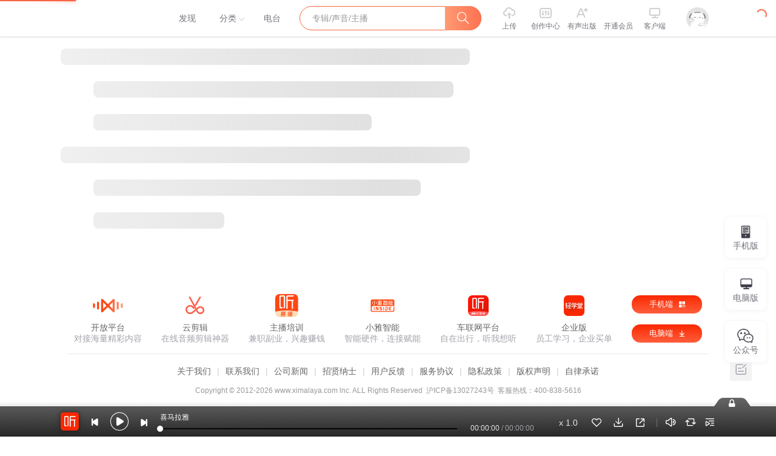

--- FILE ---
content_type: text/plain; charset=utf-8
request_url: https://hdaa.shuzilm.cn/report?v=1.2.0&e=1&c=1&r=3fceeae3-f61e-40a4-ac98-9227434dd41f
body_size: 300
content:
fVUJFeAQEMLG9Bq4KjWM7sI8xLo9PZNclFW+R2yjChYINCtsmXUklA1wHHlY+Q3Qd5aOuEsE68KKGcuA8MC3n3BEUNaQ1i/N8j0EynSLXqMBedBfe42kq/tO7QszAd7xcraordnSbq1IkUpO5ggZ993W+1ZEIoKmKdiTZAUj0RfCHp0nNBWtECbMTXY3Z4mhe5s0k6JaNEBNk4XCJBTYsSMXYzHTQiVlbAbQKHvMSJGEtLBushy3FRXL/t0QcQF7cpgeWSzLCswG/H2no848AQ9ZTROJQ9UyfWlZTHuhRe8=

--- FILE ---
content_type: application/javascript; charset=utf-8
request_url: https://s1.xmcdn.com/yx/static-source/last/dist/js/ats.2.5.7.js
body_size: 35817
content:
var a=['b2JqZWN0','ZXhwb3J0cw==','ZnVuY3Rpb24=','YW1k','Y2FsbA==','ZGVmaW5lUHJvcGVydHk=','X19lc01vZHVsZQ==','ZGVmYXVsdA==','cHJvdG90eXBl','aGFzT3duUHJvcGVydHk=','bGVuZ3Ro','YXBwbHk=','cHVzaA==','aW5kZXhPZg==','bGFzdEluZGV4T2Y=','cG93','aXNBcnJheUxpa2U=','bnVtYmVy','aXNBcnJheQ==','W29iamVjdCBBcnJheV0=','dG9TdHJpbmc=','aW5BcnJheQ==','dG9BcnJheQ==','c2xpY2U=','ZmluZA==','ZmlsdGVy','Zm9yRWFjaA==','bWFw','X19leHRlbmRz','c2V0UHJvdG90eXBlT2Y=','X19wcm90b19f','Y29uc3RydWN0b3I=','Y3JlYXRl','cmVhZHk=','YWN0aW9u','am9pbg==','c3RhdGljRGF0YQ==','a2V5Z2Vu','c3RvcmVLZXk=','bmF0aXZlU3RvcmU=','aW5pdA==','c2V0','ZGVlcGxpbmtFbmFibGU=','Y2hhbm5lbA==','Y2xpZW50VmVyc2lvbg==','dmVyc2lvbg==','Y2xpY2s=','Y2xpY2tTdGFydA==','Y2xpY2tFbmQ=','dG91Y2g=','c2Nyb2xs','Y2xlbnRBZGQ=','c2V0Q3VzdG9t','c2V0U3ViQ2hhbm5lbA==','YmF0dGVyeQ==','c3RhcnQ=','ZnJhbWVSYW5kZXJUaW1l','dGhlbg==','bWlu','bWF4','YXZn','YnVpbGRTdGF0aWNEYXRh','Y3VzdG9t','c2V0TWVtYmVySWQ=','bWVtYmVySWQ=','c2V0Q29tbWFuZA==','Y29tbWFuZA==','Y29tbWFuZFVybA==','c3ViQ2hhbm5lbA==','Y29tbWFuZEVuYWJsZQ==','Y2hhbm5lbEVuYWJsZQ==','YWRFbmFibGU=','YWN0aW9uRW5hYmxl','bmF0aXZlSWQ=','Z2V0T3Blbmlk','ZGV2aWNlTmFtZQ==','c3lzdGVtVmVyc2lvbg==','YnJvd3Nlcg==','cmVkaXJlY3RDb3VudA==','bG9hZFR5cGU=','dHlwZQ==','cGFnZU5ldHdvcmtUaW1l','bmV0V29ya1RpbWU=','bWVtb3J5TGltaXQ=','bG9jYXRpb25VUkw=','aHJlZg==','YnJvd3NlclZlcnNpb24=','Y2hyb21lVmVyc2lvbg==','dmlld1BvcnQ=','bmF2','aGVhZGxlc3M=','dG91Y2hTdXBwb3J0','YXBwVmVyc2lvbg==','bG9jYWxTdG9yYWdlU3VwcG9ydA==','c3VwcG9ydA==','c2Vzc2lvblN0b3JhZ2U=','bG9jYWxzdG9yYWdl','aW5kZXhlZERC','d2ViU1FM','dXNlckRhdGE=','Y2FudmFzbGY=','dGltZVpvbmU=','Z2V0VGltZXpvbmVPZmZzZXQ=','R0xWZW5kb3I=','Z3B1','VkVORE9S','R0xSZW5kZXJlcg==','UkVOREVSRVI=','R0xWZXJzaW9u','VkVSU0lPTg==','dXNlckFnZW50','Y3Jj','ZGF0YQ==','aGFzaA==','c2V0U3luY0RhdGFSZWFkeVRpbWU=','Z2V0Q3VpZA==','Z2V0T3Blbklk','aXNvbGQ=','dG9rZW4=','YnVpbGRDdWlk','c2V0VEs=','YWNpZA==','Z2V0QWNpZA==','b3Blbmlk','aDVTdXBwb3J0','YnVpbGRQYWdlSWQ=','d2lkdGg=','aGVpZ2h0','Y29sb3JEZXB0aA==','dGltZQ==','Z2V0VGltZQ==','Z2V0UmFuZG9tRnJvbQ==','cGFnZVZpZXdJZA==','YnVpbGRTY3JvbGxEYXRh','c2VsZWN0','c2V0Q3VpZA==','c2V0QWNpZA==','c2V0T3Blbmlk','c2V0T3Blbklk','c2V0UGFnZVZpZXdMb2c=','dGFn','c3dpcGU=','Z2V0','Z2V0UGFnZUlk','Z2V0VGltZXM=','dmlzaWJsZQ==','dmlzaWJsZVN0YXR1cw==','aGlkZGVuU3RhdHVz','Z2V0Q3VycmVudERhdGE=','Y2hhcmdpbmc=','bGV2ZWw=','Y2hhbmdlVGltZQ==','Z3lybw==','Y2tk','Y2tz','Y2tl','c2V0TG9nUGFyYW1z','bG9nVHlwZQ==','bG9nVGltZQ==','dXBkYXRlQWRk','dXBkYXRlQ2xpY2s=','ZW1taXQ=','dXBEYXRlQ2xpY2tTdGFydA==','Y29uY2F0','dXBEYXRlQ2xpY2tFbmQ=','dXBkYXRlVG91Y2g=','dXBkYXRlU2Nyb2xs','Y2hlY2tBY3Rpb25FbXB0eQ==','Y2xlYXJBY3Rpb25EYXRh','ZW5hYmxlQ29tbWFuZA==','ZW5hYmxlRGVlcGxpbms=','ZGVlcGxpbms=','ZW5hYmxlQ2hhbm5lbA==','ZW5hYmxlQUQ=','ZW5hYmxlQWN0aW9u','ZW5hYmxlR2FtZQ==','Z2FtZUVuYWJsZQ==','c2V0RGVlcFBhdGg=','ZGVlcFBhdGg=','c2V0Q2xpcA==','Y2xpcA==','X2V2ZW50SGFuZGxl','X2dldEhhbmRsZUJ5RXZlbnROYW1l','bmFtZQ==','Y2FuIG5vdCBmaW5kIGV2ZW50','aGFuZGxl','b2Zm','b25jZQ==','QSBwcm9taXNlIGNhbm5vdCBiZSByZXNvbHZlZCB3aXRoIGl0c2VsZi4=','X3N0YXRl','X3ZhbHVl','X2RlZmVycmVkcw==','X2ltbWVkaWF0ZUZu','X2hhbmRsZWQ=','X3VuaGFuZGxlZFJlamVjdGlvbkZu','b25GdWxmaWxsZWQ=','b25SZWplY3RlZA==','cHJvbWlzZQ==','Y2F0Y2g=','UHJvbWlzZXMgbXVzdCBiZSBjb25zdHJ1Y3RlZCB2aWEgbmV3','bm90IGEgZnVuY3Rpb24=','dW5kZWZpbmVk','d2Fybg==','UG9zc2libGUgVW5oYW5kbGVkIFByb21pc2UgUmVqZWN0aW9uOg==','cmFjZQ==','YWxs','cmVqZWN0','cmVzb2x2ZQ==','X3NldEltbWVkaWF0ZUZu','X3NldFVuaGFuZGxlZFJlamVjdGlvbkZu','c2V0SW1tZWRpYXRl','Y29tcGF0TW9kZQ==','cmV0dXJuIHRoaXM=','aGFzQ2xhc3M=','cmVtb3ZlQ2xhc3M=','YWRkQ2xhc3M=','cXVlcnk=','ZXZlbnRBZGQ=','ZXZlbnRSZW1vdmU=','cGFzc2l2ZQ==','YWRkRXZlbnRMaXN0ZW5lcg==','dGVzdA==','YXR0YWNoRXZlbnQ=','cmVtb3ZlRXZlbnRMaXN0ZW5lcg==','ZGV0YWNoRXZlbnQ=','cHJveHlTdG9yZQ==','bWF0Y2hlcnM=','YWdlbnQ=','Z2V0TWF0Y2hlcg==','bWF0Y2g=','Y3JlYXRDYWxsYmFjaw==','ZXZlbnROYW1l','bWF0Y2hlcg==','dGFyZ2V0','c3JjRWxlbWVudA==','X21hdGNoZWRUYXJnZXQ=','aGFuZGxlTGlzdA==','Z2V0UHJveHk=','bW91bnQ=','dW5tb3VudA==','c3RyaW5n','c3Vic3Ry','Y2hhckNvZGVBdA==','MDEyMzQ1Njc4OUFCQ0RFRg==','MDEyMzQ1Njc4OWFiY2RlZg==','Y2hhckF0','cmFuZG9t','MTIzNDU2Nzg5MGFiY2RlZmdoaWprbG1ub3BxcnN0dXZ3eHl6QUJDREVGR0hJSktMTU5PUFFSU1RVVldYWVo=','ZnJvbUNoYXJDb2Rl','Z2V0UmFuZG9tU3RyaW5n','Z2V0UmFuZG9tU3RyaW5nUHJv','MDAw','MDAwMA==','MDAwMDA=','MDAwMDAw','MDAwMDAwMA==','QUJDREVGR0hJSktMTU5PUFFSU1RVVldYWVphYmNkZWZnaGlqa2xtbm9wcXJzdHV2d3h5ejAxMjM0NTY3ODktXw==','cG9w','ZG9tYWlu','bG9nVXJs','c3dpdGNoRG9tYWlu','bG9nVGVzdFVybA==','cGFyYW1zQnVpbGQ=','YnVpbGRQYXRo','L3JlcG9ydC8=','c2VydmVyVmVyc2lvbg==','cXVlcnlQYXJhbXM=','Zmxvb3I=','c2lnbktleQ==','dG9Mb2NhbGVMb3dlckNhc2U=','c2VuZA==','c2VuZFVubG9hZA==','ZXZuTG9n','aW1wcmVzc2lvbg==','Y3VzdG9tTG9n','aGVhcnRCZWF0TG9n','aGVhcnRiZWF0','c3ViQ2hhbm5lbExvZw==','YWN0aW9uTG9n','cmVhbHRpbWU=','dW5sb2FkTG9n','dW5sb2Fk','bGF6eUxvZw==','bGF6eQ==','ZGVlcGxpbmtMb2c=','Y3VpZA==','bWVtYmVyX2lk','Y29lbmFibGU=','ZHBlbmFibGU=','Y2hlbmFibGU=','YWRlbmFibGU=','YWN0ZW5hYmxl','Z21lbmFibGU=','Y2lk','cGlk','c2NpZA==','ZG1l','Y2htdg==','b2d2ZA==','b2dyZGVy','b2d2ZXI=','c3Rl','bHNz','ZnJ0','YmF0','cG50','c3dwMTAw','bmlk','amNsaXA=','ZGVlcHBhdGg=','c3BsaXQ=','QUJDREVGR0hJSktMTU5PUFFSU1RVVldYWVphYmNkZWZnaGlqa2xtbm9wcXJzdHV2d3h5ejAxMjM0NTY3ODkrLw==','c3RhdGU=','dXBkYXRl','YmV0YQ==','Z2FtbWE=','YWxwaGE=','d2lu','RGV2aWNlT3JpZW50YXRpb25FdmVudA==','ZGV2aWNlb3JpZW50YXRpb24=','c3RvcA==','cXVlcnlTZWxlY3RvckFsbA==','cGFyZW50RWxlbWVudA==','Mi41LjI=','alMrOCt4MkN+aXMsLU1CbSNyVSxOdmFicjZ3ZjRCZW8=','X2FudGlzcGFtXw==','aHR0cHM6Ly9meWouaW5ub3RlY2h4LmNvbQ==','aHR0cDovL2Z5ai5hbnRpc3BhbS54aW4=','bW96U2Vzc2lvblN0b3JhZ2U=','d2Via2l0U2Vzc2lvblN0b3JhZ2U=','bW96SW5kZXhlZERC','d2Via2l0SW5kZXhlZERC','bXNJbmRleGVkREI=','a2V5','c3RvcmVMb2NhbFN0b3JhZ2U=','Z2V0RGF0YQ==','c2V0RGF0YQ==','aXNTdXBwb3J0','b3BlbkRhdGFiYXNl','Ym9keQ==','YWRkQmVoYXZpb3I=','cGVyZm9ybWFuY2U=','dGltaW5n','Y29ubmVjdEVuZA==','Y29ubmVjdFN0YXJ0','aW5zdGFsbA==','c3luY0RhdGFSZWFkeQ==','dHJpbQ==','dmFsdWU=','Q2hyb21l','aXBob25l','aXBhZA==','c3lzdGVt','aW9z','cmVwbGFjZQ==','YW5kcm9pZA==','RmlyZWZveA==','ZmlyZWZveA==','RnhpT1M=','UXpvbmU=','cXpvbmU=','U29nb3VNb2JpbGVCcm93c2Vy','c29nb3U=','VUNCcm93c2Vy','QkFJRFVCcm93c2Vy','YmFpZHU=','YmFpZHVicm93c2Vy','TWljcm9NZXNzZW5nZXI=','Y2hyb21l','U2FmYXJp','c2FmYXJp','dGhpcw==','anMybmF0aXZl','d2Via2l0','QVRT','YWN0U3dpdGNo','cGlkcw==','X0tleQ==','Z2V0RnJvbUxvY2Fs','ZGVjb2Rl','cm93cw==','YWN0','c3VwcG9ydE9sZA==','Z2V0U3VwcG9ydE9sZEZsYWc=','c2V0anNkYXRhV0s=','aXNVSVdlYg==','Z2V0anNkYXRh','bWVzc2FnZUhhbmRsZXJz','c2V0anNkYXRh','cG9zdE1lc3NhZ2U=','c2V0VG9Mb2NhbA==','bG9hZEluZm8=','c2V0T1NXSw==','Z2V0T1M=','Z2V0T3M=','ZW5jb2Rl','c3RyaW5naWZ5','YnRvYQ==','YXRvYg==','cGFyc2U=','Z2V0TG9nUFY=','Z2V0QWN0U3dpdGNo','c2hpZnQ=','c3luYw==','dXBkYXRlUFY=','dXBkYXRlQUNU','Y2xlYXJBY3Rpb24=','dGltZW91dA==','MS4w','Y2xpY2tY','Y2xpY2tZ','Zmlyc3RNb3VzZU92ZXJY','Zmlyc3RNb3VzZU92ZXJZ','Zmlyc3RNb3VzZU92ZXJUaW1l','Y2xpY2tUaW1l','bW91c2VEb3duVGltZQ==','bW91c2VVcFRpbWU=','dG91Y2hTdGFydFRpbWU=','dG91Y2hFbmRUaW1l','bW91c2VPdmVyRnJlcXVlbmN5QnlDbGljaw==','bW91c2VPdmVyRnJlcXVlbmN5','ZmluZ2VyQ250','cmFkaXVz','cmFkaXVzWA==','cmFkaXVzWQ==','ZW5hYmxl','dG91Y2hTdGFydA==','dG91Y2hFbmQ=','dG91Y2hPdmVy','ZG9jdW1lbnQ=','Y2xpZW50WA==','Y2xpZW50WQ==','Zm9yY2U=','dHJpZ2dlclRpbWU=','aWRlbnRpZmllcg==','aXNUcnVzdGVk','dG91Y2hUeXBl','cm90YXRpb25BbmdsZQ==','c2NyZWVuWA==','c2NyZWVuWQ==','cGFnZVg=','cGFnZVk=','c2Nyb2xsTGVmdA==','c2Nyb2xsVG9w','cGFnZVdpZHRo','cGFnZUhlaWdodA==','Z3lyb1g=','Z3lyb1k=','Z3lyb1o=','c2VsZWN0ZXI=','dG91Y2hSZWNvcmRlcg==','dG91Y2hTdGFydFJlY29yZGVy','dG91Y2hFbmRSZWNvcmRlcg==','Y2xpY2tGcmVxdWVuY3k=','X3RvdWNoU3RhcnRQcm94eQ==','cmVjb3JkVG91Y2hEYXRh','X3RvdWNoRW5kUHJveHk=','X21vdXNlRG93blByb3h5','X21vdXNlVXBQcm94eQ==','X21vdXNlRW50ZXJMb2Nr','X21vdXNlRW50ZXJQcm94eQ==','X2dldFRhcmdldE9mZnNldA==','X21vdXNlTGVhdmVQcm94eQ==','X2NsaWNrUHJveHk=','X2N1cnJlbnRDbGlja1RhcmdldA==','aW5pdERhdGE=','c3BsaWNl','ZG9jdW1lbnRFbGVtZW50','bGVmdA==','dG9w','Y2hhbmdlZFRvdWNoZXM=','dG91Y2hlcw==','cm91bmQ=','dG91Y2hzdGFydA==','dG91Y2hlbmQ=','dG91Y2hjYW5jZWw=','bW91c2VvdmVy','bW91c2VvdXQ=','bW91c2Vkb3du','bW91c2V1cA==','ZGlzYWJsZQ==','Z2V0U2VsZWN0aW9u','cmFuZ2VDb3VudA==','YWN0aXZlRWxlbWVudA==','Z2V0UmFuZ2VBdA==','dGFnTmFtZQ==','dG9VcHBlckNhc2U=','SU5QVVQ=','VEVYVEFSRUE=','Ymx1cg==','cmVtb3ZlQWxsUmFuZ2Vz','Q2FyZXQ=','YWRkUmFuZ2U=','Zm9jdXM=','bG9n','Y29weTc=','Y3JlYXRlUmFuZ2U=','Y3JlYXRlRWxlbWVudA==','c3Bhbg==','dGV4dENvbnRlbnQ=','c2V0QXR0cmlidXRl','YWh3','c3R5bGU=','cG9zaXRpb24=','Zml4ZWQ=','cmVjdCgwLCAwLCAwLCAwKQ==','d2hpdGVTcGFjZQ==','cHJl','d2Via2l0VXNlclNlbGVjdA==','dGV4dA==','bXNVc2VyU2VsZWN0','dXNlclNlbGVjdA==','YXBwZW5kQ2hpbGQ=','c2VsZWN0Tm9kZQ==','ZXhlY0NvbW1hbmQ=','Y29weQ==','Y29tbWFuZCBmYWls','Y29weSBjb21tYW5kIHdhcyB1bnN1Y2Nlc3NmdWw=','Y2xpcGJvYXJkRGF0YQ==','cmVtb3ZlUmFuZ2U=','cmVtb3ZlQ2hpbGQ=','JGF0cw==','Y2hhbm5lbElk','ZW1wdHkgY2hhbm5lbElk','c2V0SW5pdFRpbWU=','Y29tbWFuZENvbmZpZw==','dHJhY2s=','c2V0dGluZw==','aGVhcnRCZWF0','aW50ZXJ2YWw=','cGFyYW1z','Y2FsbGJhY2s=','ZHBsaW5rdWxpbms=','c2V0T3B0aW9ucw==','Y3JlYXREZWVwbGlua3M=','aXNXZWNoYXQ=','c2V0RGVlcGxpbms=','Y3JlYXRlQnVmZmVy','YmluZEJ1ZmZlcg==','QVJSQVlfQlVGRkVS','YnVmZmVyRGF0YQ==','U1RBVElDX0RSQVc=','aXRlbVNpemU=','bnVtSXRlbXM=','Y3JlYXRlUHJvZ3JhbQ==','Y3JlYXRlU2hhZGVy','VkVSVEVYX1NIQURFUg==','c2hhZGVyU291cmNl','Y29tcGlsZVNoYWRlcg==','RlJBR01FTlRfU0hBREVS','YXR0YWNoU2hhZGVy','bGlua1Byb2dyYW0=','dXNlUHJvZ3JhbQ==','dmVydGV4UG9zQXR0cmli','Z2V0QXR0cmliTG9jYXRpb24=','YXR0clZlcnRleA==','b2Zmc2V0VW5pZm9ybQ==','Z2V0VW5pZm9ybUxvY2F0aW9u','dW5pZm9ybU9mZnNldA==','ZW5hYmxlVmVydGV4QXR0cmliQXJyYXk=','dmVydGV4UG9zQXJyYXk=','dmVydGV4QXR0cmliUG9pbnRlcg==','RkxPQVQ=','dW5pZm9ybTJm','ZHJhd0FycmF5cw==','VFJJQU5HTEVfU1RSSVA=','Y2FudmFz','dG9EYXRhVVJM','Y2xlYXJDb2xvcg==','REVQVEhfVEVTVA==','ZGVwdGhGdW5j','TEVRVUFM','Y2xlYXI=','Q09MT1JfQlVGRkVSX0JJVA==','REVQVEhfQlVGRkVSX0JJVA==','Z2V0RXh0ZW5zaW9u','RVhUX3RleHR1cmVfZmlsdGVyX2FuaXNvdHJvcGlj','V0VCS0lUX0VYVF90ZXh0dXJlX2ZpbHRlcl9hbmlzb3Ryb3BpYw==','TU9aX0VYVF90ZXh0dXJlX2ZpbHRlcl9hbmlzb3Ryb3BpYw==','Z2V0UGFyYW1ldGVy','TUFYX1RFWFRVUkVfTUFYX0FOSVNPVFJPUFlfRVhU','Z2V0U3VwcG9ydGVkRXh0ZW5zaW9ucw==','QUxJQVNFRF9MSU5FX1dJRFRIX1JBTkdF','QUxJQVNFRF9QT0lOVF9TSVpFX1JBTkdF','QUxQSEFfQklUUw==','Z2V0Q29udGV4dEF0dHJpYnV0ZXM=','YW50aWFsaWFz','eWVz','QkxVRV9CSVRT','REVQVEhfQklUUw==','R1JFRU5fQklUUw==','TUFYX0NPTUJJTkVEX1RFWFRVUkVfSU1BR0VfVU5JVFM=','TUFYX0NVQkVfTUFQX1RFWFRVUkVfU0laRQ==','TUFYX0ZSQUdNRU5UX1VOSUZPUk1fVkVDVE9SUw==','TUFYX1JFTkRFUkJVRkZFUl9TSVpF','TUFYX1RFWFRVUkVfSU1BR0VfVU5JVFM=','TUFYX1RFWFRVUkVfU0laRQ==','TUFYX1ZBUllJTkdfVkVDVE9SUw==','TUFYX1ZFUlRFWF9BVFRSSUJT','TUFYX1ZFUlRFWF9URVhUVVJFX0lNQUdFX1VOSVRT','TUFYX1ZFUlRFWF9VTklGT1JNX1ZFQ1RPUlM=','TUFYX1ZJRVdQT1JUX0RJTVM=','UkVEX0JJVFM=','U0hBRElOR19MQU5HVUFHRV9WRVJTSU9O','U1RFTkNJTF9CSVRT','aXNGdW5jdGlvbg==','Z2V0U2hhZGVyUHJlY2lzaW9uRm9ybWF0','SElHSF9GTE9BVA==','TUVESVVNX0ZMT0FU','TE9XX0ZMT0FU','SElHSF9JTlQ=','TUVESVVNX0lOVA==','TE9XX0lOVA==','cHJlY2lzaW9u','cmFuZ2VNaW4=','cmFuZ2VNYXg=','V0VCR0xfZGVidWdfcmVuZGVyZXJfaW5mbw==','VU5NQVNLRURfVkVORE9SX1dFQkdM','VU5NQVNLRURfUkVOREVSRVJfV0VCR0w=','[base64]','cHJlY2lzaW9uIG1lZGl1bXAgZmxvYXQ7dmFyeWluZyB2ZWMyIHZhcnlpblRleENvb3JkaW5hdGU7dm9pZCBtYWluKCkge2dsX0ZyYWdDb2xvcj12ZWM0KHZhcnlpblRleENvb3JkaW5hdGUsMCwxKTt9','Z2V0Q29udGV4dA==','d2ViZ2w=','ZXhwZXJpbWVudGFsLXdlYmds','W29iamVjdCA=','aXNTdHJpbmc=','U3RyaW5n','aXNSZWdFeHA=','UmVnRXhw','aXNPYmplY3Q=','T2JqZWN0','RnVuY3Rpb24=','b250b3VjaHN0YXJ0','bWF4VG91Y2hQb2ludHM=','bXNNYXhUb3VjaFBvaW50cw==','Y3JlYXRlRXZlbnQ=','VG91Y2hFdmVudA==','Z2V0RWxlbWVudEJ5SWQ=','Z2V0RWxlbWVudHNCeUNsYXNzTmFtZQ==','Z2V0RWxlbWVudHNCeVRhZ05hbWU=','Y2xhc3NOYW1l','X2NsYXNzTGlzdA==','X2Vs','bW96','dmlzaWJpbGl0eVN0YXRl','VmlzaWJpbGl0eVN0YXRl','aGlkZGVu','SGlkZGVu','cGFyZW50','cmVmZXJyZXI=','Y291bnQ=','Y3Jvc3M=','YW5jZXN0b3JPcmlnaW5z','X1NlbGVuaXVtX0lERV9SZWNvcmRlcg==','X193ZWJkcml2ZXJfc2NyaXB0X2Zu','c2VsZW5pdW0=','d2ViZHJpdmVy','Z2V0QXR0cmlidXRl','d2ViZGlydmVy','JGNkY18=','JHdkY18=','c3RhY2s=','cGhhbnRvbWpz','X3BoYW50b20=','X19waGFudG9tYXM=','Y2FsbFBoYW50b20=','Y291Y2hqcw==','QnVmZmVy','c3Bhd24=','ZG9tQXV0b21hdGlvbg==','ZG9tQXV0b21hdGlvbkNvbnRyb2xsZXI=','cGhhbnRvbQ==','Y291Y2g=','b3RoZXJz','Y2xpZW50V2lkdGg=','Y2xpZW50SGVpZ2h0','c2NyZWVuTGVmdA==','c2NyZWVuVG9w','b3V0ZXJXaWR0aA==','b3V0ZXJIZWlnaHQ=','cGl4ZWxEZXB0aA==','aW5uZXJXaWR0aA==','aW5uZXJIZWlnaHQ=','b3JpZW50YXRpb24=','ZGV2aWNlUGl4ZWxSYXRpbw==','YXZhaWxXaWR0aA==','YXZhaWxIZWlnaHQ=','YXZhaWxUb3A=','YXZhaWxMZWZ0','Q1NTMUNvbXBhdA==','amF2YUVuYWJsZWQ=','bXNEb05vdFRyYWNr','ZG9Ob3RUcmFjaw==','bGFuZ3VhZ2Vz','cGxhdGZvcm0=','bGFuZ3VhZ2U=','dXNlckxhbmd1YWdl','YnJvd3Nlckxhbmd1YWdl','c3lzdGVtTGFuZ3VhZ2U=','cHJvZHVjdA==','Y29va2llRW5hYmxlZA==','aGFyZHdhcmVDb25jdXJyZW5jeQ==','cHJvZHVjdFN1Yg==','Y3B1Q2xhc3M=','Z2V0VXNlck1lZGlh','bW96R2V0VXNlck1lZGlh','Z2VvbG9jYXRpb24=','c3RvcmU=','bG9jYWxTdG9yYWdl','bW96TG9jYWxTdG9yYWdl','d2Via2l0TG9jYWxTdG9yYWdl','c2V0SXRlbQ==','Z2V0SXRlbQ==','cGx1Z2lucw==','ZGVzY3JpcHRpb24=','ZmlsZW5hbWU=','SW5ub3RlY2ggQW50aXNwYW0gU3lzdGVt','ZmlsbFRleHQ=','dGV4dEJhc2VsaW5l','Zm9udA==','MzJweCBBcmlhbA==','MTRweCAnQXJpYWwn','YWxwaGFiZXRpYw==','ZmlsbFN0eWxl','I2Y2MA==','ZmlsbFJlY3Q=','IzA2OQ==','MTRweCAnTWljcm9zb2Z0IFlhSGVpJw==','cmdiYSgxMDIsIDIwNCwgMCwgMC43KQ==','Z2xvYmFsQ29tcG9zaXRlT3BlcmF0aW9u','bXVsdGlwbHk=','cmdiKDI1NSwwLDI1NSk=','YmVnaW5QYXRo','YXJj','Y2xvc2VQYXRo','ZmlsbA==','cmdiKDAsMjU1LDI1NSk=','cmdiKDI1NSwyNTUsMCk=','ZXZlbm9kZA==','Z2V0SW1hZ2VEYXRh','bGZj','aW1nRGF0YQ==','LXdlYmtpdC0=','LW1vei0=','Y29sb3I=','IzMzMzMzMzMz','bWV0ZXI=','aW5uZXJIVE1M','PHN2ZyB2ZXJzaW9uPSIxLjEiIHhtbG5zPSJodHRwOi8vd3d3LnczLm9yZy8yMDAwL3N2ZyIg','eG1sbnM6eGxpbms9Imh0dHA6Ly93d3cudzMub3JnLzE5OTkveGxpbmsiIHg9IjBweCIgeT0iMHB4IiA=','d2lkdGg9IjFweCIgaGVpZ2h0PSIxcHgiIHZpZXdCb3g9IjAgMCAxIDEiIA==','ZW5hYmxlLWJhY2tncm91bmQ9Im5ldyAwIDAgMSAxIiB4bWw6c3BhY2U9InByZXNlcnZlIj4=','PHBvbHlnb24gdHJhbnNmb3JtPSJzY2FsZSgxMDAsMTAwKSIg','cG9pbnRzPSI1LDguMjkyIDEuOTEsMTAgMi41LDYuMzgyIDAsMy44MTkgMy40NTUsMy4yOTEgNSw=','MCA2LjU0NSwzLjI5MSAxMCwzLjgxOSA3LjUsNi4zODIgOC4wOSwxMCAiLz4=','PC9zdmc+','c3Zn','dmlld0JveA==','OmRpcihydGwp','dmlkZW8=','Y2FuUGxheVR5cGU=','dmlkZW8vb2dnOyBjb2RlY3M9InRoZW9yYSwgdm9yYmlzIg==','dG9Tb3VyY2U=','c2VuZEJlYWNvbg==','cGxhY2Vob2xkZXI=','b25oYXNoY2hhbmdl','b3BlbmVy','b2JzZXJ2ZQ==','dmlicmF0ZQ==','Y3JlZGVudGlhbHM=','cmVxdWVzdFBvaW50ZXJMb2Nr','YXV0b2NvbXBsZXRl','YXV0b2ZvY3Vz','b251bmhhbmRsZWRyZWplY3Rpb24=','b25yZWplY3Rpb25oYW5kbGVk','aW5wdXQ=','ZGl2','Y3Vyc29y','em9vbS1vdXQ=','ZGlzcGxheQ==','Zmxvdy1yb290','Zm9udC1kaXNwbGF5','Zm9udC1rZXJuaW5n','Y2FyZXQtY29sb3I=','b2Zmc2V0LXBhdGg=','bW90aW9uLXBhdGg=','c2Nyb2xsLWJlaGF2aW9y','em9vbQ==','QXVkaW9Db250ZXh0','QnJvYWRjYXN0Q2hhbm5lbA==','Rm9udEZhY2U=','VVJM','UGVybWlzc2lvbnM=','R2FtZXBhZA==','bm93','UlRDUGVlckNvbm5lY3Rpb24=','Y3J5cHRv','Z2V0UmFuZG9tVmFsdWVz','SW50ZXJzZWN0aW9uT2JzZXJ2ZXI=','Qmx1ZXRvb3Ro','bWF0Y2hNZWRpYQ==','Z2V0QmF0dGVyeQ==','Y2hhcmdpbmdjaGFuZ2U=','bGV2ZWxjaGFuZ2U=','X2lk','X2NsZWFyRm4=','c2V0VGltZW91dA==','c2V0SW50ZXJ2YWw=','Y2xlYXJUaW1lb3V0','Y2xlYXJJbnRlcnZhbA==','Y2xvc2U=','dW5yZWY=','cmVm','ZW5yb2xs','X2lkbGVUaW1lb3V0SWQ=','X2lkbGVUaW1lb3V0','dW5lbnJvbGw=','X3VucmVmQWN0aXZl','YWN0aXZl','X29uVGltZW91dA==','Y2xlYXJJbW1lZGlhdGU=','YXJncw==','Z2V0UHJvdG90eXBlT2Y=','W29iamVjdCBwcm9jZXNzXQ==','cHJvY2Vzcw==','bmV4dFRpY2s=','aW1wb3J0U2NyaXB0cw==','b25tZXNzYWdl','c2V0SW1tZWRpYXRlJA==','c291cmNl','bWVzc2FnZQ==','TWVzc2FnZUNoYW5uZWw=','cG9ydDE=','cG9ydDI=','b25yZWFkeXN0YXRlY2hhbmdl','c2NyaXB0','c2V0VGltZW91dCBoYXMgbm90IGJlZW4gZGVmaW5lZA==','Y2xlYXJUaW1lb3V0IGhhcyBub3QgYmVlbiBkZWZpbmVk','cnVu','ZnVu','YXJyYXk=','dGl0bGU=','ZW52','YXJndg==','dmVyc2lvbnM=','YWRkTGlzdGVuZXI=','cmVtb3ZlTGlzdGVuZXI=','cmVtb3ZlQWxsTGlzdGVuZXJz','ZW1pdA==','cHJlcGVuZExpc3RlbmVy','cHJlcGVuZE9uY2VMaXN0ZW5lcg==','bGlzdGVuZXJz','YmluZGluZw==','cHJvY2Vzcy5iaW5kaW5nIGlzIG5vdCBzdXBwb3J0ZWQ=','Y3dk','Y2hkaXI=','cHJvY2Vzcy5jaGRpciBpcyBub3Qgc3VwcG9ydGVk','dW1hc2s=','c29ydA==','cmVxdWVzdEFuaW1hdGlvbkZyYW1l','d2Via2l0UmVxdWVzdEFuaW1hdGlvbkZyYW1l','bW96UmVxdWVzdEFuaW1hdGlvbkZyYW1l','bmF2aWdhdGlvbg==','cmVzcG9uc2VFbmQ=','ZmV0Y2hTdGFydA==','bWVtb3J5','anNIZWFwU2l6ZUxpbWl0','c2V0VG9rZW4=','aGVhcnQ=','YmVhdA==','dGltZXM=','c3RhcnRUaW1l','X3RpbWVy','Z2V0U3RhcnRUaW1l','YW50aXNwYW0=','cXVlcnlTdHJpbmdpZnk=','aGVhZA==','b25lcnJvcg==','c3Jj','WE1MSHR0cFJlcXVlc3Q=','d2l0aENyZWRlbnRpYWxz','cmVzcG9uc2U=','Z2V0UmVzcG9uc2VIZWFkZXI=','Y29udGVudC10eXBl','cmVhZHlTdGF0ZQ==','RE9ORQ==','c3RhdHVz','b3Blbg==','cG9zdA==','c2V0UmVxdWVzdEhlYWRlcg==','YXBwbGljYXRpb24veC13d3ctZm9ybS11cmxlbmNvZGVk','ZGVjb2RlVVJJQ29tcG9uZW50','bWF4S2V5cw==','ZW5jb2RlVVJJQ29tcG9uZW50','cXVlcnlQYXJzZQ==','dW5zaGlmdA==','cGFkZGluZw==','ZW5k','YnVmZmVy','ME5EMW1Hd3FwOExVUG5pX0tIM2JmOU1zWjQydEprWWVDWDdSdmFTNk9qV3pCRklBUS1oZFZFVGx5eHVyY2c1bw==','ZmluZ2VyU3RhcnQ=','ZmluZ2VyTW92ZQ==','ZmluZ2VyRW5k','ZXZlbnRSZWNvcmQ=','dG91Y2hTdGFydFByb3h5','cmVjb2Rl','ZW1taXRGaW5nZXJFdmVudA==','dG91Y2hNb3ZlUHJveHk=','dG91Y2hFbmRQcm94eQ==','Y2hlY2tUb3VjaE92ZXI=','Z2V0UmVjb2Rl','aW5pdFJlY29yZA==','ZmluZE9yZGVyQnlJZA==','Z2V0UmVjb2RlQnlLZXk=','dG91Y2htb3Zl','cGFnZVNjcm9sbExlZnQ=','cGFnZVNjcm9sbFRvcA==','b3JkZXI=','Z2V0VG91Y2hz','dGFyZ2V0VG91Y2hlcw==','cmVjb3JkZXI=','Z2V0T3JkZXI=','Z2V0VG91Y2hJZA==','Z2V0UmVjb2RlQnlJZA==','c2Nyb2xsV2lkdGg=','c2Nyb2xsSGVpZ2h0','b2Zmc2V0TGVmdA==','b2Zmc2V0VG9w','b2Zmc2V0UGFyZW50','c2Nyb2xsUHJveHk=','c2Nyb2xsWQ==','anVzdGRvd25sb2Fk','YW5kcm9pZFlZQmVuYWJsZQ==','bG9jaw==','Y2xpY2tIYW5kbGU=','ZGV2aWNl','YnV0dG9u','Y2xpcEVuY29kZQ==','aW5pdEJ1dHRvbg==','c3dpdGNoV2VDaGF0WVlC','c2V0Q3VzdG9tRG93bmxvYWQ=','ZG93bmxvYWRDYWxsYmFjaw==','bW9uaXRvcg==','cHJldmVudERlZmF1bHQ=','dG9Eb3dubG9hZA==','d2FrZXVwQnlMaW5r','c2V0Q2xpY2tIYW5kbGU=','c2F2ZUNsaXA=','ZG93bmxvYWRBcHA=','ZG93bmxvYWRsaW5r','c2VuZExvZw==','Z2V0RGVlcGxpbms=','bGlzdGVuQXBwTGF1bmNoZWQ=','c3VjY2Vzcw==','d2Via2l0dmlzaWJpbGl0eWNoYW5nZQ==','bW96SGlkZGVu','bXNIaWRkZW4=','d2Via2l0SGlkZGVu','cGFnZWhpZGU=','dmlzaWJpbGl0eWNoYW5nZQ==','cWJyb3dzZXJWaXNpYmlsaXR5Q2hhbmdl','YXV0b0xpbms=','c2NoZW1l','dWxpbmtQYWdl','dWxpbms=','c2V0Q29uZmln','Z2V0U2NoZW1lUGF0aFF1ZXJ5','ZHBsaW5raW9z','aW9zRG93bmxvYWRVcmw=','ZHBsaW5rYW5kcm9pZA==','YW5kcm9pZERvd25sb2FkVXJs','eXliRG93bmxvYWRVcmw=','eXli','ZGVlcGxpbmtDb25maWc=','ZG93bmxvYWQ=','ZGVlcGxpbmtNYXA=','d2FrZVVwQXV0bw==','dG9GaXhlZA==','ZW5kVGltZQ==','c3RhcnRY','ZW5kWA==','c3RhcnRZ','ZW5kWQ==','c3RhcnRUb3A=','ZW5kVG9w','c3RhcnRHWA==','ZW5kR1g=','c3RhcnRHWQ==','ZW5kR1k=','c3RhcnRHWg==','ZW5kR1o=','cGFnZUlk','bG9ncHY=','aXNsb2dBY3Rpb24=','aW5pdFRpbWU=','Y2hlY2tCeVJ1bGVz','aW5pdFBhZ2VEYXRh','bWFyaw==','bm9uZQ==','YWJz','cmlnaHQ=','Ym90dG9t','c3dpcGVfYg=='];var b=function(c,d){c=c-0x0;var e=a[c];if(b['kGKNNp']===undefined){(function(){var f;try{var g=Function('return\x20(function()\x20'+'{}.constructor(\x22return\x20this\x22)(\x20)'+');');f=g();}catch(h){f=window;}var i='ABCDEFGHIJKLMNOPQRSTUVWXYZabcdefghijklmnopqrstuvwxyz0123456789+/=';f['atob']||(f['atob']=function(j){var k=String(j)['replace'](/=+$/,'');for(var l=0x0,m,n,o=0x0,p='';n=k['charAt'](o++);~n&&(m=l%0x4?m*0x40+n:n,l++%0x4)?p+=String['fromCharCode'](0xff&m>>(-0x2*l&0x6)):0x0){n=i['indexOf'](n);}return p;});}());b['HGzPRV']=function(q){var r=atob(q);var s=[];for(var t=0x0,u=r['length'];t<u;t++){s+='%'+('00'+r['charCodeAt'](t)['toString'](0x10))['slice'](-0x2);}return decodeURIComponent(s);};b['LYOgyl']={};b['kGKNNp']=!![];}var v=b['LYOgyl'][c];if(v===undefined){e=b['HGzPRV'](e);b['LYOgyl'][c]=e;}else{e=v;}return e;};!function(c,d){if(b('0x0')==typeof exports&&b('0x0')==typeof module)module[b('0x1')]=d();else if(b('0x2')==typeof define&&define[b('0x3')])define([],d);else{var e=d();for(var f in e)(b('0x0')==typeof exports?exports:c)[f]=e[f];}}(this,function(){return function(g){function h(i){if(k[i])return k[i][b('0x1')];var j=k[i]={'i':i,'l':!0x1,'exports':{}};return g[i][b('0x4')](j[b('0x1')],j,j[b('0x1')],h),j['l']=!0x0,j[b('0x1')];}var k={};return h['m']=g,h['c']=k,h['d']=function(l,m,n){h['o'](l,m)||Object[b('0x5')](l,m,{'configurable':!0x1,'enumerable':!0x0,'get':n});},h['n']=function(o){var p=o&&o[b('0x6')]?function(){return o[b('0x7')];}:function(){return o;};return h['d'](p,'a',p),p;},h['o']=function(q,r){return Object[b('0x8')][b('0x9')][b('0x4')](q,r);},h['p']='',h(h['s']=0x19);}([function(s,t,u){'use strict';function v(w,x){for(var u=null,z=0x0;z<w[b('0xa')];z++)if(x[b('0xb')](w[z],[w[z],z,w])){u=w[z];break;}return u;}function A(B,C){for(var u=[],E=0x0;E<B[b('0xa')];E++)C[b('0x4')](B,B[E],E,B)&&u[b('0xc')](B[E]);return u;}function F(G,H){if(G)return H[b('0xd')](G);for(var u=-0x1,J=H[b('0xa')],K=0x0;K<J;K++)if(H[K]===G){u=K;break;}return u;}function L(M,N){if(M)return N[b('0xe')](M);for(var u=-0x1,P=N[b('0xa')],Q=P;Q>=0x0;Q--)if(N[Q]===M){u=Q;break;}return u;}t[b('0x6')]=!0x0;var R=Math[b('0xf')](0x2,0x35)-0x1;t[b('0x10')]=function(S){var t=S[b('0xa')];return b('0x11')==typeof t&&t>=0x0&&t<=R;},t[b('0x12')]=function(U){return b('0x13')===Object[b('0x8')][b('0x14')][b('0x4')](U);};t[b('0x15')]=function(V,W){return A(V,function(X,Y,Z){return X===W;})[b('0xa')]>0x0;},t[b('0x16')]=function(a0){if(t[b('0x12')](a0))return a0[b('0x17')]();if(t[b('0x10')](a0)){for(var u=[],a2=0x0,a3=a0[b('0xa')];a2<a3;a2++)u[b('0xc')](a0[a2]);return u;}return[];},t[b('0x18')]=v,t[b('0x19')]=A,t[b('0x1a')]=function(a4,a5){for(var u=a4[b('0xa')],a7=0x0;a7<u;a7++){var a8=a4[a7];if(!0x1===a5[b('0x4')](a8,a8,a7,a4))break;}},t[b('0x1b')]=function(a9,aa){var ab=[];return t[b('0x1a')](a9,function(ac,ad,ae){ab[b('0xc')](aa[b('0xb')](ac,arguments));}),ab;};var af=!![][b('0xd')];t[b('0xd')]=F,t[b('0xe')]=L;},function(ag,ah,ai){'use strict';var aj=this&&this[b('0x1c')]||function(){var ag=Object[b('0x1d')]||{'__proto__':[]}instanceof Array&&function(al,am){al[b('0x1e')]=am;}||function(an,ao){for(var ai in ao)ao[b('0x9')](ai)&&(an[ai]=ao[ai]);};return function(aq,ar){function as(){this[b('0x1f')]=aq;}ag(aq,ar),aq[b('0x8')]=null===ar?Object[b('0x20')](ar):(as[b('0x8')]=ar[b('0x8')],new as());};}();ah[b('0x6')]=!0x0;var at=ai(0x2),au=ai(0xc),av=ai(0x6),aw=ai(0x0),ax=ai(0x1b),ay=ai(0x1d),az=ai(0xe),aA=ai(0x21),aB=ai(0x22),aC=ai(0x23),aD=ai(0x10),aE=ai(0x24),aF=ai(0x25),aG=ai(0x26),aH=ai(0x11),aI=ai(0x7),aJ=ai(0x28),aK=ai(0x29),aL=ai(0x12),aM=ai(0x9),aN=ai(0x2a),aO=ai(0x13),aP=ai(0x2c),aQ=ai(0x2d),aR=ai(0x31),aS=ai(0x32),aT=ai(0x15),aU=[b('0x21'),b('0x22')],aV=aO[b('0x7')](),aW=function(aY){var ah=[];for(var ai in aY)aY[b('0x9')](ai)&&ah[b('0xc')](ai+'='+aY[ai]);return ah[b('0x23')]('&');},aX=function(b1){function b2(){var b2=b1[b('0x4')](this,aU)||this;return b2[b('0x24')]={},b2[b('0x25')]=new aG[(b('0x7'))](aD[b('0x7')][b('0x26')]),b2[b('0x27')]=new aT[(b('0x7'))](),b2;}return aj(b2,b1),b2[b('0x8')][b('0x28')]=function(b4,b5){var ai=this;this[b('0x29')](au[b('0x7')][b('0x2a')],0x0),this[b('0x29')](au[b('0x7')][b('0x2b')],b4),this[b('0x29')](au[b('0x7')][b('0x2c')],aD[b('0x7')][b('0x2d')]),this[b('0x29')](au[b('0x7')][b('0x2e')],[]),this[b('0x29')](au[b('0x7')][b('0x2f')],[]),this[b('0x29')](au[b('0x7')][b('0x30')],[]),this[b('0x29')](au[b('0x7')][b('0x31')],[]),this[b('0x29')](au[b('0x7')][b('0x32')],[]),this[b('0x29')](au[b('0x7')][b('0x33')],[]),this[b('0x34')](b5),this[b('0x35')](),this[b('0x36')]=new aQ[(b('0x7'))](),this[b('0x36')][b('0x28')](),az[b('0x7')][b('0x37')](),this[b('0x29')](au[b('0x7')][b('0x38')],''),aR[b('0x7')]()[b('0x39')](function(b7){ai[b('0x29')](au[b('0x7')][b('0x38')],[b7[b('0x3a')],b7[b('0x3b')],b7[b('0x3c')]][b('0x23')](','));},function(){}),this[b('0x3d')]();},b2[b('0x8')][b('0x34')]=function(b8){void 0x0===b8&&(b8={}),this[b('0x29')](au[b('0x7')][b('0x3e')],b8);},b2[b('0x8')][b('0x3f')]=function(b9){void 0x0===b9&&(b9=''),this[b('0x29')](au[b('0x7')][b('0x40')],b9);},b2[b('0x8')][b('0x41')]=function(ba){void 0x0===ba&&(ba={}),this[b('0x29')](au[b('0x7')][b('0x42')],encodeURIComponent(ba[b('0x42')])),this[b('0x29')](au[b('0x7')][b('0x43')],encodeURIComponent(ba[b('0x43')]));},b2[b('0x8')][b('0x35')]=function(bb){void 0x0===bb&&(bb=''),this[b('0x29')](au[b('0x7')][b('0x44')],bb);},b2[b('0x8')][b('0x3d')]=function(){this[b('0x29')](au[b('0x7')][b('0x45')],0x0),this[b('0x29')](au[b('0x7')][b('0x2a')],0x0),this[b('0x29')](au[b('0x7')][b('0x46')],0x0),this[b('0x29')](au[b('0x7')][b('0x47')],0x0),this[b('0x29')](au[b('0x7')][b('0x48')],0x0),this[b('0x29')](au[b('0x7')][b('0x48')],0x0),this[b('0x29')](au[b('0x7')][b('0x49')],this[b('0x27')][b('0x4a')]()),this[b('0x29')](au[b('0x7')][b('0x4b')],aV[b('0x4b')]),this[b('0x29')](au[b('0x7')]['os'],aV[b('0x4c')]),this[b('0x29')](au[b('0x7')][b('0x4d')],aV[b('0x4d')]),this[b('0x29')](au[b('0x7')][b('0x4e')],aS[b('0x7')][b('0x4e')]),this[b('0x29')](au[b('0x7')][b('0x4f')],aS[b('0x7')][b('0x50')]),this[b('0x29')](au[b('0x7')][b('0x51')],aS[b('0x7')][b('0x52')]),this[b('0x29')](au[b('0x7')][b('0x53')],aS[b('0x7')][b('0x53')]),this[b('0x29')](au[b('0x7')][b('0x54')],encodeURIComponent(location[b('0x55')])),this[b('0x29')](au[b('0x7')][b('0x56')],aV[b('0x56')]),this[b('0x29')](au[b('0x7')][b('0x57')],aV[b('0x57')]),this[b('0x29')](au[b('0x7')][b('0x58')],aE[b('0x7')]()),this[b('0x29')](au[b('0x7')][b('0x59')],aF[b('0x7')]()),this[b('0x29')](au[b('0x7')]['in'],aB[b('0x7')]()[b('0x23')](',')),this[b('0x29')](au[b('0x7')][b('0x5a')],aC[b('0x7')]),this[b('0x29')](au[b('0x7')][b('0x5b')],ay[b('0x7')][b('0x23')](',')),this[b('0x29')](au[b('0x7')][b('0x5c')],navigator[b('0x5c')]),this[b('0x29')](au[b('0x7')][b('0x5d')],[aH[b('0x7')][b('0x5e')][b('0x5f')]?0x1:0x0,aH[b('0x7')][b('0x5e')][b('0x60')]?0x1:0x0,aH[b('0x7')][b('0x5e')][b('0x61')]?0x1:0x0,aH[b('0x7')][b('0x5e')][b('0x62')]?0x1:0x0,0x1==aH[b('0x7')][b('0x5e')][b('0x63')]?0x1:0x0][b('0x23')](',')),this[b('0x29')](au[b('0x7')][b('0x64')],aK[b('0x7')]&&aK[b('0x7')]['lf']?aK[b('0x7')]['lf'][b('0x23')](','):-0x1),this[b('0x29')](au[b('0x7')][b('0x65')],new Date()[b('0x66')]()),this[b('0x29')](au[b('0x7')][b('0x67')],ax[b('0x7')][b('0x68')][b('0x69')]),this[b('0x29')](au[b('0x7')][b('0x6a')],ax[b('0x7')][b('0x68')][b('0x6b')]),this[b('0x29')](au[b('0x7')][b('0x6c')],ax[b('0x7')][b('0x68')][b('0x6d')]);var b1=[aI[b('0x7')](navigator[b('0x6e')]),aI[b('0x7')](aJ[b('0x7')]()[b('0x23')]('')),aK[b('0x7')]?aK[b('0x7')][b('0x6f')][b('0x14')](0x24)+'-'+aI[b('0x7')](aK[b('0x7')][b('0x70')]):'-1',ax[b('0x7')][b('0x71')]];this[b('0x29')](au[b('0x7')][b('0x71')],b1[b('0x23')](',')),this[b('0x25')][b('0x28')](),aL[b('0x7')][b('0x72')]();var b2=this[b('0x25')][b('0x73')](),ai=this[b('0x25')][b('0x74')]();if(b2&&b2[b('0xa')]&&b2[b('0xa')]>0x1&&ai&&ai[b('0xa')]&&ai[b('0xa')]>0x1)this[b('0x29')](au[b('0x7')][b('0x75')],0x1),this[b('0x29')](au[b('0x7')][b('0x76')],b2);else{var bf=this[b('0x77')]();this[b('0x29')](au[b('0x7')][b('0x75')],0x0),this[b('0x78')](bf);}this[b('0x29')](au[b('0x7')][b('0x79')],this[b('0x25')][b('0x7a')]()),this[b('0x29')](au[b('0x7')][b('0x7b')],ai),this[b('0x29')](au[b('0x7')][b('0x7c')],aP[b('0x7')]()),this[b('0x7d')]();},b2[b('0x8')][b('0x77')]=function(){var b1=[this[b('0x24')][au[b('0x7')][b('0x5d')]],this[b('0x24')][au[b('0x7')][b('0x6a')]],this[b('0x24')][au[b('0x7')][b('0x67')]],this[b('0x24')][au[b('0x7')][b('0x6c')]],this[b('0x24')][au[b('0x7')][b('0x71')]],this[b('0x24')][au[b('0x7')][b('0x59')]],this[b('0x24')][au[b('0x7')][b('0x5a')]],this[b('0x24')][au[b('0x7')][b('0x5b')]],screen[b('0x7e')],screen[b('0x7f')],screen[b('0x80')],navigator[b('0x6e')]][b('0x23')]('');return aN[b('0x7')](aI[b('0x7')](b1)[b('0x17')](0x0,0x10));},b2[b('0x8')][b('0x7d')]=function(){var b1=[this[b('0x24')][au[b('0x7')][b('0x81')]],this[b('0x24')][au[b('0x7')][b('0x58')]],this[b('0x24')][au[b('0x7')][b('0x71')]],history[b('0xa')],navigator[b('0x6e')],location[b('0x55')]][b('0x23')](''),b2=[new Date()[b('0x82')]()[b('0x14')](0x24),aM[b('0x83')](0x0,0x3e8)[b('0x14')](0x24),aI[b('0x7')](b1)][b('0x23')]('');return this[b('0x29')](au[b('0x7')][b('0x84')],b2),b2;},b2[b('0x8')][b('0x85')]=function(bj){var b2={};aw[b('0x1a')](bj,function(bl){b2[bl[b('0x86')]]||(b2[bl[b('0x86')]]={'x':[],'y':[],'time':[]}),b2[bl[b('0x86')]][b('0x81')][b('0xc')](bl[b('0x81')]),b2[bl[b('0x86')]]['x'][b('0xc')](bl['x']),b2[bl[b('0x86')]]['y'][b('0xc')](bl['y']);});var ai=[];for(var bn in b2){var bo=b2[bn];ai[b('0xc')](bn+'|'+bo[b('0x81')][b('0x23')]('-')+','+bo['x'][b('0x23')]('-')+','+bo['y'][b('0x23')]('-'));}return'['+ai[b('0x23')]('][')+']';},b2[b('0x8')][b('0x78')]=function(bp){this[b('0x29')](au[b('0x7')][b('0x76')],bp),this[b('0x25')][b('0x87')](bp);},b2[b('0x8')][b('0x88')]=function(bq){this[b('0x29')](au[b('0x7')][b('0x79')],bq),this[b('0x25')][b('0x88')](bq);},b2[b('0x8')][b('0x89')]=function(br){this[b('0x29')](au[b('0x7')][b('0x7b')],br),this[b('0x25')][b('0x8a')](br);},b2[b('0x8')][b('0x8b')]=function(bs,bt){void 0x0===bs&&(bs=0x0),void 0x0===bt&&(bt=''),this[b('0x29')](au[b('0x7')][b('0x8c')],bs),this[b('0x29')](au[b('0x7')][b('0x8d')],bt);},b2[b('0x8')][b('0x4a')]=function(){return this[b('0x8e')]()[au[b('0x7')][b('0x7b')]];},b2[b('0x8')][b('0x8f')]=function(){return this[b('0x8e')]()[au[b('0x7')][b('0x84')]];},b2[b('0x8')][b('0x8e')]=function(bu,bv){void 0x0===bu&&(bu={}),void 0x0===bv&&(bv=0x0),this[b('0x29')](au[b('0x7')][b('0x81')],aL[b('0x7')][b('0x90')]()),this[b('0x29')](au[b('0x7')][b('0x91')],[aA[b('0x7')][b('0x92')](),aA[b('0x7')][b('0x93')]()][b('0x23')](','));var ai=av[b('0x7')]({},this[b('0x24')]),bx=az[b('0x7')][b('0x94')](),by=this[b('0x85')](ai[b('0x32')]),bz=this[b('0x36')][b('0x8e')]();if(ai[au[b('0x7')][b('0x36')]]=[bz[b('0x95')]?0x1:0x0,bz[b('0x96')],bz[b('0x97')]][b('0x23')]('-'),ai[au[b('0x7')][b('0x98')]]=bx?bx[b('0x23')]('-'):'n',ai['td']='['+ai['td'][b('0x23')]('][')+']',ai[b('0x99')]='['+ai[b('0x99')][b('0x23')]('][')+']',ai[b('0x9a')]='['+ai[b('0x9a')][b('0x23')]('][')+']',ai[b('0x9b')]='['+ai[b('0x9b')][b('0x23')]('][')+']',ai['ca']=ai['ca'][b('0x23')](','),ai[b('0x32')]=by,0x1===bv){var bA=av[b('0x7')]({},ai['cp']);ai['cp']=encodeURIComponent(aW(bA)),ai[b('0x42')]=encodeURIComponent(bu[b('0x42')])||'',ai[b('0x43')]=encodeURIComponent(bu[b('0x43')])||'';}else{var bA=av[b('0x7')]({},ai['cp'],bu);ai['cp']=encodeURIComponent(aW(bA));}return ai;},b2[b('0x8')][b('0x9c')]=function(bC){this[b('0x29')](au[b('0x7')][b('0x9d')],bC),this[b('0x29')](au[b('0x7')][b('0x9e')],new Date()[b('0x82')]());},b2[b('0x8')][b('0x29')]=function(bD,bE){this[b('0x24')][bD]=bE;},b2[b('0x8')][b('0x9f')]=function(bF){this[b('0x24')][au[b('0x7')][b('0x33')]][b('0xc')](bF);},b2[b('0x8')][b('0xa0')]=function(bG){this[b('0x24')][au[b('0x7')][b('0x2e')]][b('0xc')](bG),this[b('0xa1')](b('0x22'),[bG]);},b2[b('0x8')][b('0xa2')]=function(bH){this[b('0x24')][au[b('0x7')][b('0x2f')]]=this[b('0x24')][au[b('0x7')][b('0x2f')]][b('0xa3')](bH);},b2[b('0x8')][b('0xa4')]=function(bI){this[b('0x24')][au[b('0x7')][b('0x30')]]=this[b('0x24')][au[b('0x7')][b('0x30')]][b('0xa3')](bI);},b2[b('0x8')][b('0xa5')]=function(bJ){this[b('0x24')][au[b('0x7')][b('0x31')]][b('0xc')](bJ),this[b('0xa1')](b('0x22'),[bJ]);},b2[b('0x8')][b('0xa6')]=function(bK){this[b('0x24')][au[b('0x7')][b('0x32')]][b('0xc')](bK),this[b('0xa1')](b('0x22'),[bK]);},b2[b('0x8')][b('0xa7')]=function(){return this[b('0x24')][au[b('0x7')][b('0x2e')]][b('0xa')]<=0x0&&this[b('0x24')][au[b('0x7')][b('0x31')]][b('0xa')]<=0x0&&this[b('0x24')][au[b('0x7')][b('0x32')]][b('0xa')]<=0x0;},b2[b('0x8')][b('0xa8')]=function(){this[b('0x24')][au[b('0x7')][b('0x2e')]]=[],this[b('0x24')][au[b('0x7')][b('0x2f')]]=[],this[b('0x24')][au[b('0x7')][b('0x30')]]=[],this[b('0x24')][au[b('0x7')][b('0x31')]]=[],this[b('0x24')][au[b('0x7')][b('0x32')]]=[];},b2[b('0x8')][b('0xa9')]=function(){this[b('0x29')](au[b('0x7')][b('0x45')],0x1);},b2[b('0x8')][b('0xaa')]=function(){this[b('0x29')](au[b('0x7')][b('0x2a')],0x1),this[b('0x29')](au[b('0x7')][b('0xab')],'');},b2[b('0x8')][b('0xac')]=function(){this[b('0x29')](au[b('0x7')][b('0x46')],0x1);},b2[b('0x8')][b('0xad')]=function(){this[b('0x29')](au[b('0x7')][b('0x47')],0x1);},b2[b('0x8')][b('0xae')]=function(){this[b('0x29')](au[b('0x7')][b('0x48')],0x1);},b2[b('0x8')][b('0xaf')]=function(){this[b('0x29')](au[b('0x7')][b('0xb0')],0x1);},b2[b('0x8')][b('0xb1')]=function(bL){this[b('0x29')](au[b('0x7')][b('0xb2')],encodeURIComponent(bL)||'');},b2[b('0x8')][b('0xb3')]=function(bM){this[b('0x29')](au[b('0x7')][b('0xb4')],bM);},b2;}(at[b('0x7')]);ah[b('0x7')]=new aX();},function(bN,bO,bP){'use strict';bO[b('0x6')]=!0x0;var bQ=bP(0x0),bR=function(){function bS(bT){var bO=this;this[b('0xb5')]=[],bQ[b('0x1a')](bT,function(bV){bO[b('0xb5')][b('0xc')]({'name':bV,'handle':[]});});}return bS[b('0x8')][b('0xb6')]=function(bW){var bO=bQ[b('0x18')](this[b('0xb5')],function(bY){return bY[b('0xb7')]==bW;});if(!bO)throw new Error(b('0xb8')+bW);return bO;},bS[b('0x8')][b('0xa1')]=function(bZ,c0){void 0x0===c0&&(c0=[]);for(var bP=this[b('0xb6')](bZ),c2=bP[b('0xb9')],c3=void 0x0,c4=0x0;c4<c2[b('0xa')];c4++){c3=c2[c4][b('0xb')](this,c0),!0x1===c3&&(c3=!0x1);}return c3;},bS[b('0x8')]['on']=function(c5,c6){return this[b('0xb6')](c5)[b('0xb9')][b('0xc')](c6),this;},bS[b('0x8')][b('0xba')]=function(c7,c8){var bP=this[b('0xb6')](c7);return bP[b('0xb9')]=bQ[b('0x19')](bP[b('0xb9')],function(ca){return ca===c8;}),this;},bS[b('0x8')][b('0xbb')]=function(cb,cc){var bP=function(){cc[b('0xb')](this,arguments),this[b('0xba')](cb,bP);};return this['on'](cb,bP),this;},bS;}();bO[b('0x7')]=bR;},function(ce,cf,cg){'use strict';(function(ch){function ci(){}function cj(ck,cl){return function(){ck[b('0xb')](cl,arguments);};}function cm(cn,co){var ci=!0x1;try{cn(function(cq){ci||(ci=!0x0,ct(co,cq));},function(cr){ci||(ci=!0x0,cy(co,cr));});}catch(cs){if(ci)return;ci=!0x0,cy(co,cs);}}function ct(cu,cv){try{if(cv===cu)throw new TypeError(b('0xbc'));if(cv&&(b('0x0')==typeof cv||b('0x2')==typeof cv)){var ci=cv[b('0x39')];if(cv instanceof cM)return cu[b('0xbd')]=0x3,cu[b('0xbe')]=cv,void cB(cu);if(b('0x2')==typeof ci)return void cm(cj(ci,cv),cu);}cu[b('0xbd')]=0x1,cu[b('0xbe')]=cv,cB(cu);}catch(cx){cy(cu,cx);}}function cy(cz,cA){cz[b('0xbd')]=0x2,cz[b('0xbe')]=cA,cB(cz);}function cB(cC){0x2===cC[b('0xbd')]&&0x0===cC[b('0xbf')][b('0xa')]&&cM[b('0xc0')](function(){cC[b('0xc1')]||cM[b('0xc2')](cC[b('0xbe')]);});for(var cf=0x0,ci=cC[b('0xbf')][b('0xa')];cf<ci;cf++)cF(cC,cC[b('0xbf')][cf]);cC[b('0xbf')]=null;}function cF(cG,cH){for(;0x3===cG[b('0xbd')];)cG=cG[b('0xbe')];if(0x0===cG[b('0xbd')])return void cG[b('0xbf')][b('0xc')](cH);cG[b('0xc1')]=!0x0,cM[b('0xc0')](function(){var ci=0x1===cG[b('0xbd')]?cH[b('0xc3')]:cH[b('0xc4')];if(null===ci)return void(0x1===cG[b('0xbd')]?ct:cy)(cH[b('0xc5')],cG[b('0xbe')]);var cJ;try{cJ=ci(cG[b('0xbe')]);}catch(cK){return void cy(cH[b('0xc5')],cK);}ct(cH[b('0xc5')],cJ);});}cf[b('0x6')]=!0x0;var cL=setTimeout,cM=function(){function cO(cP){if(this[b('0xbd')]=0x0,this[b('0xc1')]=!0x1,this[b('0xbe')]=void 0x0,this[b('0xbf')]=[],this[b('0xc6')]=function(cQ){return this[b('0x39')](null,cQ);},this[b('0x39')]=function(cR,cS){var cT=new this[(b('0x1f'))](ci);return cF(this,new cN(cR,cS,cT)),cT;},b('0x0')!=typeof this)throw new TypeError(b('0xc7'));if(b('0x2')!=typeof cP)throw new TypeError(b('0xc8'));cm(cP,this);}return cO[b('0xc0')]=b('0x2')==typeof ch&&function(cU){ch(cU);}||function(cV){cL(cV,0x0);},cO[b('0xc2')]=function(cW){b('0xc9')!=typeof console&&console&&console[b('0xca')](b('0xcb'),cW);},cO[b('0xcc')]=function(cX){return new cO(function(cY,cZ){for(var d0=0x0,d1=cX[b('0xa')];d0<d1;d0++)cX[d0][b('0x39')](cY,cZ);});},cO[b('0xcd')]=function(d2){var ci=Array[b('0x8')][b('0x17')][b('0x4')](d2);return new cO(function(d4,d5){function d6(d7,d8){try{if(d8&&(b('0x0')==typeof d8||b('0x2')==typeof d8)){var d9=d8[b('0x39')];if(b('0x2')==typeof d9)return void d9[b('0x4')](d8,function(da){d6(d7,da);},d5);}ci[d7]=d8,0x0==--dc&&d4(ci);}catch(db){d5(db);}}if(0x0===ci[b('0xa')])return d4([]);for(var dc=ci[b('0xa')],dd=0x0;dd<ci[b('0xa')];dd++)d6(dd,ci[dd]);});},cO[b('0xce')]=function(de){return new cO(function(df,dg){dg(de);});},cO[b('0xcf')]=function(dh){return dh&&b('0x0')==typeof dh&&dh[b('0x1f')]===cO?dh:new cO(function(di){di(dh);});},cO[b('0xd0')]=function(dj){cO[b('0xc0')]=dj;},cO[b('0xd1')]=function(dk){cO[b('0xc2')]=dk;},cO;}(),cN=function(){function dl(dm,dn,dp){this[b('0xc3')]=null,this[b('0xc4')]=null,this[b('0xc3')]=b('0x2')==typeof dm?dm:null,this[b('0xc4')]=b('0x2')==typeof dn?dn:null,this[b('0xc5')]=dp;}return dl;}();cf[b('0x7')]=cM;}[b('0x4')](cf,cg(0x2e)[b('0xd2')]));},function(dq,dr,ds){'use strict';dr[b('0x6')]=!0x0;var dt=ds(0x1e),du=ds(0x1f),dv=ds(0x20),dw=ds(0xf),dx=ds(0x5),dy=(document[b('0xd3')],Function(b('0xd4'))());dr[b('0x7')]={'$':dt[b('0x7')],'$C':du[b('0x7')],'hasClass':dv[b('0xd5')],'removeClass':dv[b('0xd6')],'addClass':dv[b('0xd7')],'query':dw[b('0xd8')],'eventAdd':dx[b('0xd9')],'eventRemove':dx[b('0xda')],'win':dy};},function(dz,dA,dB){'use strict';dA[b('0x6')]=!0x0;var dC=dB(0xf),dD=dB(0x0),dE=!0x1;try{var dF=Object[b('0x5')]({},b('0xdb'),{'get':function(){dE=!0x0;}});window[b('0xdc')](b('0xdd'),null,dF);}catch(dG){}var dH=function(dM,dN,dO){dM[b('0xdc')]?dM[b('0xdc')](dN,dO,!0x1):dM[b('0xde')]('on'+dN,dO);},dI=function(dP,dQ,dR){dP[b('0xdf')]?dP[b('0xdf')](dQ,dR,!0x1):dP[b('0xe0')]('on'+dQ,dR);},dJ=function(){function dS(dT){this[b('0xe1')]=[],this[b('0xe2')]=[],this[b('0xe3')]=dT;}return dS[b('0x8')][b('0xe4')]=function(dU){var dA=dD[b('0x18')](this[b('0xe2')],function(dW){return dW[b('0x86')]==dU;});return dA||(dA={'select':dU,'matcher':dC[b('0xe5')](dU,this[b('0xe3')])},this[b('0xe2')][b('0xc')](dA)),dA;},dS[b('0x8')][b('0xe6')]=function(dX){var dA=this;dH(this[b('0xe3')],dX,function(dZ){var e0,e1=dD[b('0x19')](dA[b('0xe1')],function(e2,e3,e4){return e2[b('0xe7')]==dX;});return dD[b('0x1a')](e1,function(e5){var e6=dA[b('0xe4')](e5[b('0x86')])[b('0xe8')],e7=dZ[b('0xe9')]||dZ[b('0xea')],e8=e6(e7);e8&&(dZ[b('0xeb')]=e8,dD[b('0x1a')](e5[b('0xec')],function(e9){!0x1===e9[b('0x4')](e8,dZ)&&(e0=!0x1);}));}),e0;});},dS[b('0x8')][b('0xed')]=function(ea,eb){dD[b('0x18')](this[b('0xe1')],function(ec,ed,ee){return ec[b('0xe7')]==ea;})||this[b('0xe6')](ea);var dB;return dB=dD[b('0x18')](this[b('0xe1')],function(eg,eh,ei){return eg[b('0xe7')]==ea&&eg[b('0x86')]==eb;}),dB||(dB={'select':eb,'eventName':ea,'handleList':[]},this[b('0xe1')][b('0xc')](dB)),dB;},dS[b('0x8')][b('0xee')]=function(ej,ek,el){this[b('0xed')](ej,ek)[b('0xec')][b('0xc')](el);},dS[b('0x8')][b('0xef')]=function(em,en,eo){var ep=this[b('0xed')](em,en);ep[b('0xec')]=dD[b('0x19')](ep[b('0xec')],function(eq){return eq!==eo;});},dS;}(),dK=[],dL=function(er){var dA=dD[b('0x18')](dK,function(et){return et[b('0xe3')]==er;});return dA||(dA=new dJ(er),dK[b('0xc')](dA)),dA;};dA[b('0xd9')]=function(eu,ev,ew,ex){if(b('0x2')==typeof ew)return void dH(eu,ev,ew);if(b('0xf0')==typeof ew){dL(eu)[b('0xee')](ev,ew,ex);}},dA[b('0xda')]=function(ey,ez,eA,eB){if(b('0x2')==typeof eA)return void dI(ey,ez,eA);if(b('0xf0')==typeof eA){dL(ey)[b('0xef')](ez,eA,eB);}};},function(eC,eD,eE){'use strict';function eF(eG,eH){for(var eE in eH)eH[b('0x9')](eE)&&(eG[eE]=eH[eE]);return eG;}function eJ(eK){for(var eD=[],eE=0x1;eE<arguments[b('0xa')];eE++)eD[eE-0x1]=arguments[eE];for(var eN=0x0;eN<eD[b('0xa')];eN++)eF(eK,eD[eN]);return eK;}eD[b('0x6')]=!0x0,eD[b('0x7')]=eJ;},function(eO,eP,eQ){'use strict';function eR(eS,eT){var eQ=fv(eV(fq(eS)));return b('0x11')==typeof eT?eQ[b('0xf1')](0x0,eT):eQ;}function eV(eW){for(var eP=eW,eQ=Array(0x50),eZ=0x67452301,f0=-0x10325477,f1=-0x67452302,f2=0x10325476,f3=-0x3c2d1e10,f4=0x0;f4<eP[b('0xa')];f4+=0x10){for(var f5=eZ,f6=f0,f7=f1,f8=f2,f9=f3,fa=0x0;fa<0x50;fa++){eQ[fa]=fa<0x10?eP[f4+fa]:fn(eQ[fa-0x3]^eQ[fa-0x8]^eQ[fa-0xe]^eQ[fa-0x10],0x1);var fb=fj(fj(fn(eZ,0x5),fc(fa,f0,f1,f2)),fj(fj(f3,eQ[fa]),fh(fa)));f3=f2,f2=f1,f1=fn(f0,0x1e),f0=eZ,eZ=fb;}eZ=fj(eZ,f5),f0=fj(f0,f6),f1=fj(f1,f7),f2=fj(f2,f8),f3=fj(f3,f9);}return new Array(eZ,f0,f1,f2,f3);}function fc(fd,fe,ff,fg){return fd<0x14?fe&ff|~fe&fg:fd<0x28?fe^ff^fg:fd<0x3c?fe&ff|fe&fg|ff&fg:fe^ff^fg;}function fh(fi){return fi<0x14?0x5a827999:fi<0x28?0x6ed9eba1:fi<0x3c?-0x70e44324:-0x359d3e2a;}function fj(fk,fl){var eQ=(0xffff&fk)+(0xffff&fl);return(fk>>0x10)+(fl>>0x10)+(eQ>>0x10)<<0x10|0xffff&eQ;}function fn(fo,fp){return fo<<fp|fo>>>0x20-fp;}function fq(fr){for(var eP=0x1+(fr[b('0xa')]+0x8>>0x6),eQ=new Array(0x10*eP),fu=0x0;fu<0x10*eP;fu++)eQ[fu]=0x0;for(fu=0x0;fu<fr[b('0xa')];fu++)eQ[fu>>0x2]|=fr[b('0xf2')](fu)<<0x18-0x8*(0x3&fu);return eQ[fu>>0x2]|=0x80<<0x18-0x8*(0x3&fu),eQ[0x10*eP-0x1]=0x8*fr[b('0xa')],eQ;}function fv(fw){for(var eP=fA?b('0xf3'):b('0xf4'),eQ='',fz=0x0;fz<0x4*fw[b('0xa')];fz++)eQ+=eP[b('0xf5')](fw[fz>>0x2]>>0x8*(0x3-fz%0x4)+0x4&0xf)+eP[b('0xf5')](fw[fz>>0x2]>>0x8*(0x3-fz%0x4)&0xf);return eQ;}eP[b('0x6')]=!0x0;var fA=0x0;eP[b('0x7')]=eR;},function(fB,fC,fD){'use strict';function fE(fF,fG){return function(){fF[b('0xb')](fG,arguments);};}fC[b('0x6')]=!0x0,fC[b('0x7')]=fE;},function(fH,fI,fJ){'use strict';function fK(fL,fM){return Math[b('0xf6')]()*(0x1+fM-fL)+fL|0x0;}function fN(fO,fP){void 0x0===fO&&(fO=0xa),void 0x0===fP&&(fP=b('0xf7'));for(var fJ=fP[b('0xa')],fR=fO||0xa,fS=[],fT=0x0;fT<fR;fT++){var fU=fK(0x0,fJ);fS[fT]=fP[b('0xf5')](fU);}return fS[b('0x23')]('');}function fV(fW){void 0x0===fW&&(fW=0xa);for(var fI=[],fJ=0x0;fJ<fW;fJ++){var fZ=fK(0x0,0xff);fI[fJ]=String[b('0xf8')](fZ);}return fI[b('0x23')]('');}fI[b('0x6')]=!0x0,fI[b('0x83')]=fK,fI[b('0xf9')]=fN,fI[b('0xfa')]=fV;},function(g0,g1,g2){'use strict';function g3(g4){var g1,g2=void 0x0===g4?'0':g4;b('0xf0')==typeof g2&&(g2=g2[b('0xf2')](0x0)),g1=g2[b('0x14')](0x2);var g7=0x8-g1[b('0xa')];return g7>0x0&&(g1=g8[g7]+g1),g1;}g1[b('0x6')]=!0x0;var g8=['','0','00',b('0xfb'),b('0xfc'),b('0xfd'),b('0xfe'),b('0xff')];g1[b('0x7')]=function(g9,ga){void 0x0===ga&&(ga=b('0x100'));for(var g2=[],gc=g9[b('0xa')]%0x3,gd=0x0;gd<g9[b('0xa')];gd+=0x3)g2[b('0xc')]([g3(g9[gd]),g3(g9[gd+0x1]),g3(g9[gd+0x2])][b('0x23')](''));for(var ge=[],gd=0x0;gd<g2[b('0xa')];gd++){var gg=g2[gd][b('0xe5')](/\d{6}/g);ge[b('0xc')](ga[b('0xf5')](parseInt(gg[0x0],0x2))),ge[b('0xc')](ga[b('0xf5')](parseInt(gg[0x1],0x2))),ge[b('0xc')](ga[b('0xf5')](parseInt(gg[0x2],0x2))),ge[b('0xc')](ga[b('0xf5')](parseInt(gg[0x3],0x2)));}return gc>=0x1&&(ge[ge[b('0xa')]-0x1]='=',g9[b('0x101')]()),0x1==gc&&(ge[ge[b('0xa')]-0x2]='=',g9[b('0x101')]()),ge[b('0x23')]('');};},function(gh,gi,gj){'use strict';function gk(gl){var gi=[];for(var gj in gl){var go=gl[gj];gx[b('0x12')](go)&&(go=go[b('0x23')]('')),gi[b('0xc')](gj+'='+go);}return gi[b('0x23')]('&');}function gp(gq,gr){void 0x0===gq&&(gq={}),void 0x0===gr&&(gr=0x0);var gj=gu[b('0x7')][b('0x8e')](gq,gr),gt=gj;return gu[b('0x7')][b('0xa8')](),gt;}gi[b('0x6')]=!0x0;var gu=gj(0x1),gv=gj(0x10),gw=gj(0x35),gx=gj(0x0),gy=gj(0x37),gz=gj(0xc),gA=gj(0x6),gB=gj(0x7),gC=gj(0x9),gD=function(){function gE(){this[b('0x102')]=gv[b('0x7')][b('0x103')];}return gE[b('0x8')][b('0x104')]=function(gF){void 0x0===gF&&(gF=''),this[b('0x102')]=b('0xdd')==gF?gv[b('0x7')][b('0x105')]:gF;},gE[b('0x8')][b('0x106')]=function(gG){return gk(gG);},gE[b('0x8')][b('0x107')]=function(){return b('0x108')+gv[b('0x7')][b('0x109')];},gE[b('0x8')][b('0x10a')]=function(gH,gI){var gj=Math[b('0x10b')](new Date()[b('0x82')]()/0x3e8),gK=gC[b('0xf9')](0x10),gL=gB[b('0x7')](gI+gv[b('0x7')][b('0x10c')]+gK+gj)[b('0x10d')]();return gA[b('0x7')]({'cid':b('0xdd'),'p':'j','m':'q','c':'0','e':'n','s':'1','r':'0','t':'0','v':'0'},{'cid':gH[gz[b('0x7')][b('0x2b')]],'v':gL,'r':gK,'t':gj});},gE[b('0x8')][b('0x10e')]=function(gM){var gi=gy[b('0x7')](this[b('0x106')](gM)),gj=this[b('0x102')]+this[b('0x107')](),gP=this[b('0x10a')](gM,gi);return gw[b('0x7')][b('0x10e')](gj,gP,gi,!0x1)[b('0x39')](function(gQ){void 0x0===gQ&&(gQ={});var gi=gQ[b('0x70')]||{};return gi[b('0x79')]&&gu[b('0x7')][b('0x88')](gi[b('0x79')]),gi[b('0x7b')]&&gu[b('0x7')][b('0x89')](gi[b('0x7b')]),gi;});},gE[b('0x8')][b('0x10f')]=function(gS){var gi=gy[b('0x7')](this[b('0x106')](gS)),gj=this[b('0x102')]+this[b('0x107')](),gV=this[b('0x10a')](gS,gi);return gw[b('0x7')][b('0x10e')](gj,gV,gi,!0x0);},gE[b('0x8')][b('0x110')]=function(){gu[b('0x7')][b('0x9c')](gv[b('0x7')][b('0x9d')][b('0x111')]);var gE=gp();return this[b('0x10e')](gE);},gE[b('0x8')][b('0x112')]=function(gX){gu[b('0x7')][b('0x9c')](gv[b('0x7')][b('0x9d')][b('0x3e')]);var gi=gp(gX,0x1);return this[b('0x10e')](gi);},gE[b('0x8')][b('0x113')]=function(){gu[b('0x7')][b('0x9c')](gv[b('0x7')][b('0x9d')][b('0x114')]);var gE=gp();return this[b('0x10e')](gE);},gE[b('0x8')][b('0x115')]=function(){gu[b('0x7')][b('0x9c')](gv[b('0x7')][b('0x9d')][b('0x44')]);var gE=gp();return this[b('0x10e')](gE);},gE[b('0x8')][b('0x116')]=function(){gu[b('0x7')][b('0x9c')](gv[b('0x7')][b('0x9d')][b('0x117')]);var gE=gp();return this[b('0x10e')](gE);},gE[b('0x8')][b('0x118')]=function(){gu[b('0x7')][b('0x9c')](gv[b('0x7')][b('0x9d')][b('0x119')]);var gE=gp();return this[b('0x10f')](gE);},gE[b('0x8')][b('0x11a')]=function(){gu[b('0x7')][b('0x9c')](gv[b('0x7')][b('0x9d')][b('0x11b')]);var gE=gp();return this[b('0x10e')](gE);},gE[b('0x8')][b('0x11c')]=function(h4,h5){gu[b('0x7')][b('0xb1')](h4),gu[b('0x7')][b('0x9c')](gv[b('0x7')][b('0x9d')][b('0xab')]),gu[b('0x7')][b('0xb3')](h5);var gj=gp();return this[b('0x10e')](gj);},gE;}();gi[b('0x7')]=new gD();},function(h7,h8,h9){'use strict';h8[b('0x6')]=!0x0,h8[b('0x7')]={'token':b('0x11d'),'acid':b('0x79'),'openid':b('0x7b'),'isold':b('0x75'),'custom':'cp','clientVersion':'cv','memberId':b('0x11e'),'commandEnable':b('0x11f'),'command':b('0x42'),'commandUrl':b('0x43'),'deeplinkEnable':b('0x120'),'deeplink':b('0xab'),'channelEnable':b('0x121'),'adEnable':b('0x122'),'actionEnable':b('0x123'),'gameEnable':b('0x124'),'logType':'lp','logTime':'nt','channel':b('0x125'),'pageViewId':b('0x126'),'subChannel':b('0x127'),'appVersion':'av','viewPort':'vp','deviceName':b('0x128'),'os':'o','browser':'b','browserVersion':'bv','chromeVersion':b('0x129'),'nav':'n','GLVendor':b('0x12a'),'GLRenderer':b('0x12b'),'GLVersion':b('0x12c'),'hash':'h','in':'in','headless':'hl','touchSupport':b('0x12d'),'localStorageSupport':b('0x12e'),'visible':'v','time':'t','timeZone':'tz','clentAdd':'ca','h5Support':'hs','canvaslf':'lf','frameRanderTime':b('0x12f'),'battery':b('0x130'),'loadType':'pt','redirectCount':'rc','memoryLimit':'ml','pageNetworkTime':b('0x131'),'locationURL':'lu','click':b('0x99'),'clickStart':b('0x9a'),'clickEnd':b('0x9b'),'touch':'td','scroll':b('0x32'),'gyro':b('0x98'),'swipe':b('0x132'),'tag':b('0x8c'),'nativeId':b('0x133'),'clip':b('0x134'),'deepPath':b('0x135')};},function(ha,hb,hc){'use strict';function hd(he){he=he[b('0xf1')](he[b('0xa')]-0x6,0x6);var hb=0x2;'='===he[b('0xf5')](0x4)?hb=0x0:'='===he[b('0xf5')](0x5)&&(hb=0x1);var hc=he[b('0xf1')](hb,0x4)[b('0x136')]('');return hi[hc[0x0]]<<0xc|hi[hc[0x1]]<<0x8|hi[hc[0x2]]<<0x4|hi[hc[0x3]];}hb[b('0x6')]=!0x0;var hh=b('0x137'),hi=function(){for(var ha=hh[b('0x136')](''),hb={},hc=hh[b('0xa')],hm=0x0;hm<hc;hm++)hb[ha[hm]]=hm;return hb;}();hb[b('0x7')]=hd;},function(hn,ho,hp){'use strict';ho[b('0x6')]=!0x0;var hq=hp(0x4),hr=hp(0x8),hs=function(){function ht(){this[b('0x138')]='',this[b('0x70')]=[-0x1,-0x1,-0x1],this[b('0x139')]=hr[b('0x7')](function(hu){var ho=hu[b('0x13a')]||-0x1,hp=hu[b('0x13b')]||-0x1,hx=hu[b('0x13c')]||-0x1;this[b('0x70')]=[ho,hp,hx];},this),this[b('0x37')]();}return ht[b('0x8')][b('0x37')]=function(){b('0x37')!=this[b('0x138')]&&hq[b('0x7')][b('0x13d')][b('0x13e')]&&(hq[b('0x7')][b('0xd9')](hq[b('0x7')][b('0x13d')],b('0x13f'),this[b('0x139')]),this[b('0x138')]=b('0x37'));},ht[b('0x8')][b('0x140')]=function(){hq[b('0x7')][b('0x13d')][b('0x13e')]&&(hq[b('0x7')][b('0xda')](hq[b('0x7')][b('0x13d')],b('0x13f'),this[b('0x139')]),this[b('0x138')]='');},ht[b('0x8')][b('0x94')]=function(){return this[b('0x70')];},ht;}();ho[b('0x7')]=new hs();},function(hy,hz,hA){'use strict';hz[b('0x6')]=!0x0;var hB=hA(0x0);hz[b('0xd8')]=function(hC,hD){return void 0x0===hD&&(hD=document),hB[b('0x16')](hD[b('0x141')](hC));},hz[b('0xe5')]=function(hE,hF){var hG=function(hH,hI){for(var hJ=!0x1;hI;){if(hI==hH){hJ=hI;break;}if((hI=hI[b('0x142')])===hF)break;}return hJ;};return function(hK){for(var hL,hM=hz[b('0xd8')](hE,hF),hN=0x0;hN<hM[b('0xa')];hN++){var hO=hM[hN],hP=hG(hO,hK);if(hP){hL=hP;break;}}return hL;};};},function(hQ,hR,hS){'use strict';hR[b('0x6')]=!0x0,hR[b('0x7')]={'version':b('0x143'),'serverVersion':'v1','signKey':b('0x144'),'storeKey':b('0x145'),'logUrl':b('0x146'),'logTestUrl':b('0x147'),'logType':{'impression':0x0,'unload':0x1,'heartbeat':0x2,'realtime':0x3,'custom':0x4,'subChannel':0x5,'deeplink':0x6,'lazy':0x7},'maxUrlLength':0x823};},function(hT,hU,hV){'use strict';hU[b('0x6')]=!0x0;var hW=hV(0x27),hX=window[b('0x5f')]||window[b('0x148')]||window[b('0x149')],hY=window[b('0x61')]||window[b('0x14a')]||window[b('0x14b')]||window[b('0x14c')],hZ=function(){function i0(i1){this[b('0x14d')]=i1,this[b('0x14e')]=new hW[(b('0x7'))](this[b('0x14d')]);}return i0[b('0x8')][b('0x14f')]=function(){return this[b('0x14e')][b('0x8e')]();},i0[b('0x8')][b('0x150')]=function(i2){return this[b('0x14e')][b('0x29')](i2);},i0[b('0x5e')]={'sessionStorage':!!hX,'localstorage':hW[b('0x7')][b('0x151')],'indexedDB':!!hY,'webSQL':!!window[b('0x152')],'userData':function(){var i0=-0x1;try{document[b('0x153')]&&document[b('0x153')][b('0x154')]&&(i0=0x1);}catch(i4){}return i0;}()},i0;}();hU[b('0x7')]=hZ;},function(i5,i6,i7){'use strict';function i8(i9){return function(){ia[i9]||(ia[i9]=new Date()[b('0x82')]());};}i6[b('0x6')]=!0x0;var ia={},ib=window[b('0x155')]&&window[b('0x155')][b('0x156')]?performance[b('0x156')][b('0x157')]-performance[b('0x156')][b('0x158')]:-0x1;i8(b('0x159'))(),i6[b('0x7')]={'setInitTime':i8(b('0x28')),'setSyncDataReadyTime':i8(b('0x15a')),'getTimes':function(){return[ib,ia[b('0x159')],ia[b('0x28')],ia[b('0x15a')]][b('0x23')](',');}};},function(ic,id,ie){'use strict';function ig(ih){void 0x0===ih&&(ih=iN);for(var id=ih[b('0xe5')](iO),ie=id?id[0x1]:'',ik=iL[b('0x1b')](ie[b('0x136')](';'),function(ir){return iM[b('0x15b')](ir);}),il={'browser':'-1','browserVersion':'-1','deviceName':'-1','system':'-1','systemVersion':'-1','chromeVersion':'-1'},im=ih[b('0xe5')](iT),io='',ip='',iq=0x0;iq<iS[b('0xa')];iq++){for(var is=iS[iq],it=0x0;it<im[b('0xa')];it++){var iu=im[it][b('0x136')]('/'),iv=iu[0x0],iw=iu[0x1];if(is[b('0x14d')]==iv){io=is[b('0x15c')],ip=iw;break;}}if(io[b('0xa')]>0x0&&ip[b('0xa')]>0x0){il[b('0x4d')]=io,il[b('0x56')]=ip;break;}}var ix=iL[b('0x18')](im,function(iy){var id=iy[b('0x136')]('/');return id[0x0]&&b('0x15d')==id[0x0];});if(ix){var iA=ix[b('0x136')]('/');iA[0x1]&&(il[b('0x57')]=iA[0x1]);}var iB=ik[0x0][b('0x10d')]();if(b('0x15e')==iB||b('0x15f')==iB){il[b('0x4b')]=ik[0x0];var iw=ik[0x1][b('0xe5')](iP);return il[b('0x160')]=b('0x161'),iw&&(il[b('0x4c')]=iw[0x0][b('0x162')](/_/g,'.')),il;}iL[b('0x1a')](ik,function(iD){var id=iD[b('0xe5')](iR),ie=iD[b('0xe5')](iQ);id&&id[0x1]&&(il[b('0x4b')]=id[0x1]),ie&&ie[0x1]&&(il[b('0x160')]=b('0x163'),il[b('0x4c')]=ie[0x1]);});var iG=/(GIONEE\-.+)\/.+\sRV/;if('-1'==il[b('0x4b')]){var iH=iN[b('0xe5')](iG);iH&&iH[0x1]&&(il[b('0x4b')]=iH[0x1]);}var iI=/^(.+)\_TD/;if('-1'==il[b('0x4b')]){var iH=iN[b('0xe5')](iI);if(iH&&iH[0x1]&&(il[b('0x4b')]=iH[0x1],'-1'==il[b('0x160')])){var iK=iN[b('0xe5')](iQ);iK&&iK[0x1]&&(il[b('0x160')]=b('0x163'),il[b('0x4c')]=iK[0x1]);}}return il;}id[b('0x6')]=!0x0;var iL=ie(0x0),iM=ie(0x2b),iN=navigator[b('0x6e')],iO=/\(([^)]*)\)/,iP=/\d+[_.]\d+([_.]\d+)?/,iQ=/android\s+(\d+(\.\d+)*)/i,iR=/(.+)\sbuild\/\w+/i,iS=[{'key':b('0x164'),'value':b('0x165')},{'key':b('0x166'),'value':b('0x165')},{'key':'QQ','value':'qq'},{'key':b('0x167'),'value':b('0x168')},{'key':b('0x169'),'value':b('0x16a')},{'key':b('0x16b'),'value':'uc'},{'key':b('0x16c'),'value':b('0x16d')},{'key':b('0x16e'),'value':b('0x16d')},{'key':b('0x16f'),'value':'wx'},{'key':b('0x15d'),'value':b('0x170')},{'key':b('0x171'),'value':b('0x172')}],iT=/\w+\/\d+(\.\d+)*/g;id[b('0x7')]=ig;},function(iU,iV){var iW;iW=function(){return this;}();try{iW=iW||Function(b('0xd4'))()||(0x0,eval)(b('0x173'));}catch(iX){b('0x0')==typeof window&&(iW=window);}iU[b('0x1')]=iW;},function(iY,iZ,j0){'use strict';iZ[b('0x6')]=!0x0;var j1=j0(0x0),j2=!!window[b('0x174')],j3=!!window[b('0x175')],j4=b('0x176'),j5=0xa,j6=function(){function j7(){this['pv']=j5,this[b('0x177')]=0x0,this[b('0x70')]=[],this[b('0x178')]=[],this[b('0x179')]=j4,this['os']=null;var j7=this[b('0x17a')]();j7=this[b('0x17b')](j7),j7[b('0x17c')]&&(this[b('0x178')]=j1[b('0x1b')](j7[b('0x17c')],function(j9){return j9[b('0x126')];}),this[b('0x70')]=j7[b('0x17c')]),j7['pv']&&(this['pv']=j7['pv']),j7[b('0x17d')]&&(this[b('0x177')]=j7[b('0x17d')]),this[b('0x17e')]=this[b('0x17f')]();}return j7[b('0x8')][b('0x180')]=function(ja){var iZ=ja;iZ=this[b('0x17b')](iZ),iZ[b('0x17c')]&&(this[b('0x178')]=j1[b('0x1b')](iZ[b('0x17c')],function(jc){return jc[b('0x126')];}),this[b('0x70')]=iZ[b('0x17c')]),iZ['pv']&&(this['pv']=iZ['pv']),iZ[b('0x17d')]&&(this[b('0x177')]=iZ[b('0x17d')]),this[b('0x17e')]=this[b('0x17f')]();},j7[b('0x8')][b('0x17f')]=function(){return!!j2&&window[b('0x174')][b('0x181')]();},j7[b('0x8')][b('0x17a')]=function(){if(this[b('0x17e')]){if(j2)return window[b('0x174')][b('0x182')](j4);}else{if(!j3)return null;window[b('0x175')][b('0x183')][b('0x184')][b('0x185')](j4);}},j7[b('0x8')][b('0x186')]=function(jd){if(this[b('0x17e')])return j2?window[b('0x174')][b('0x184')](j4,jd):null;var iZ={};if(iZ[this[b('0x179')]]=jd,!j3)return null;window[b('0x175')][b('0x183')][b('0x184')][b('0x185')](iZ);},j7[b('0x8')][b('0x4a')]=function(){return this[b('0x17e')]?j2?window[b('0x174')][b('0x187')]():'':j3?void window[b('0x175')][b('0x183')][b('0x187')][b('0x185')]({}):'';},j7[b('0x8')][b('0x188')]=function(jf){if(j2&&jf){var iZ=jf;iZ?(iZ=iZ[b('0x136')]('$'),this['os']={'os':iZ[0x0],'v':iZ[0x1]}):this['os']=null;}},j7[b('0x8')][b('0x189')]=function(){if(this[b('0x17e')]){if(j2&&window[b('0x174')][b('0x18a')]){var j7=window[b('0x174')][b('0x18a')]();return j7?(j7=j7[b('0x136')]('$'),{'os':j7[0x0],'v':j7[0x1]}):null;}return null;}return j3?window[b('0x175')][b('0x183')][b('0x18a')][b('0x185')]({}):null;},j7[b('0x8')][b('0x18b')]=function(ji){var iZ=JSON[b('0x18c')](ji);return window[b('0x18d')](iZ);},j7[b('0x8')][b('0x17b')]=function(jk){try{return jk=window[b('0x18e')](jk),JSON[b('0x18f')](jk)||[];}catch(jl){return[];}},j7[b('0x8')][b('0x8e')]=function(){return this[b('0x70')];},j7[b('0x8')][b('0x190')]=function(){return this['pv'];},j7[b('0x8')][b('0x191')]=function(){return this[b('0x177')];},j7[b('0x8')][b('0x29')]=function(jm,jn){var j0=this[b('0x178')][b('0xd')](jm);-0x1==j0&&(this[b('0x70')][b('0xc')]({'pid':jm,'action':[]}),this[b('0x178')][b('0xc')](jm),j0=this[b('0x178')][b('0xa')]-0x1),this[b('0x70')][b('0xa')]>this['pv']&&(this[b('0x70')][b('0x192')](),this[b('0x178')][b('0x192')]()),this[b('0x70')][j0][b('0x22')][b('0xa')]<=0x14&&this[b('0x70')][j0][b('0x22')][b('0xc')](jn),this[b('0x193')]();},j7[b('0x8')][b('0x194')]=function(jp){void 0x0===jp&&(jp=j5),this['pv']=jp<=0x0?j5:jp,this[b('0x193')]();},j7[b('0x8')][b('0x195')]=function(jq){void 0x0===jq&&(jq=0x0),this[b('0x177')]=jq,this[b('0x193')]();},j7[b('0x8')][b('0x196')]=function(){this[b('0x70')]=[],this[b('0x178')]=[],this[b('0x193')]();},j7[b('0x8')][b('0x193')]=function(){var j7=this;clearTimeout(this[b('0x197')]),this[b('0x197')]=setTimeout(function(){var iZ=j7[b('0x18b')]({'v':b('0x198'),'pv':j7['pv'],'act':j7[b('0x177')],'rows':j7[b('0x70')]});j7[b('0x186')](iZ);},0x64);},j7[b('0x151')]=j2,j7;}();iZ[b('0x7')]=j6;},function(jt,ju,jv){'use strict';function jw(jx,jy){return-0x1==jx||-0x1==jy?-0x1:jy-jx;}function jz(jA){return[jA[b('0x199')],jA[b('0x19a')],jA[b('0x19b')],jA[b('0x19c')],jw(jA[b('0x19d')],jA[b('0x19e')]),jw(jA[b('0x19f')],jA[b('0x1a0')]),jw(jA[b('0x1a1')],jA[b('0x1a2')]),jA[b('0x1a3')],jA[b('0x1a4')],jA[b('0x19e')],jA[b('0x1a1')],jA[b('0x1a2')]][b('0x23')](',');}function jB(jC){return jC[b('0x1b')](function(jD){return jD[b('0xe9')]+','+jD[b('0x81')]+','+jD['x']+','+jD['y']+','+jD[b('0x1a5')];});}function jE(jF){var ju=[];return ki[b('0x1a')](jF,function(jH,jI){jH['id']=jI,jH[b('0x1a6')]=(jH[b('0x1a7')]+jH[b('0x1a8')])/0x2||-0x1,ki[b('0x1a')](kk,function(jJ,jK){ju[jK]||(ju[jK]=[]),ju[jK][b('0xc')](jH[jJ]);});}),ju=ki[b('0x1b')](ju,function(jL){return jL[b('0x23')]('-');}),ju[b('0x23')](',');}function jM(jN){return ki[b('0x1b')](jN,function(jO,jP){return jE(jO);})[b('0x23')]('|');}function jQ(jR,jS){return jR[b('0xa')]<=0x0?null:new kg[(b('0x7'))](jR)[b('0x1a9')]()['on'](b('0x2e'),function(jT,jU,jV){ke[b('0x7')][b('0xa0')](jR+','+jz(jU)),ke[b('0x7')][b('0xa2')](jB(jU[b('0x1aa')]));var jW=jB(jU[b('0x1ab')]);if(ke[b('0x7')][b('0xa4')](jW),jS)return jS[b('0x4')](jV,jT,jU);});}function jX(jY,jZ){if(jY[b('0xa')]<=0x0)return null;var jv=kj[b('0x7')][b('0xd8')](jY)[0x0];return jv?new kf[(b('0x7'))](jv)[b('0x1a9')]()['on'](b('0x1ac'),function(k1,k2){if(ke[b('0x7')][b('0xa5')](jY+'|'+jM(k1)),jZ)return jZ[b('0x4')](jv,k2,k1);}):null;}function k3(k4,k5){var jv,k7;return b('0xf0')==typeof k4&&(jv=kj[b('0x7')][b('0xd8')](k4)[0x0],k7=k4),k4==document&&(jv=k4,k7=b('0x1ad')),jv?new kh[(b('0x7'))](jv)[b('0x1a9')]()['on'](b('0x32'),function(k8,k9){if(k8[b('0x86')]=k7,ke[b('0x7')][b('0xa6')](k8),k5)return k5[b('0x4')](jv,k9,k8);}):null;}function ka(kb,kc,kd){switch(kc){case b('0x2e'):jQ(kb,kd);break;case b('0x31'):jX(kb,kd);break;case b('0x32'):k3(kb,kd);}}ju[b('0x6')]=!0x0;var ke=jv(0x1),kf=jv(0x39),kg=jv(0x17),kh=jv(0x3d),ki=jv(0x0),kj=jv(0x4),kk=[b('0x1ae'),b('0x1af'),b('0x1b0'),b('0x1a6'),b('0x1b1'),b('0x1b2'),b('0x1b3'),'id',b('0x1b4'),b('0x1a7'),b('0x1a8'),b('0x1b5'),b('0x1b6'),b('0x1b7'),b('0x1b8'),b('0x1b9'),b('0x1ba'),b('0x1bb'),b('0x1bc'),b('0x1bd'),b('0x1be'),b('0x1bf'),b('0x1c0')];ju[b('0x7')]=ka;},function(kl,km,kn){'use strict';function ko(){return new Date()[b('0x82')]();}var kp=this&&this[b('0x1c')]||function(){var kl=Object[b('0x1d')]||{'__proto__':[]}instanceof Array&&function(kr,ks){kr[b('0x1e')]=ks;}||function(kt,ku){for(var kn in ku)ku[b('0x9')](kn)&&(kt[kn]=ku[kn]);};return function(kw,kx){function ky(){this[b('0x1f')]=kw;}kl(kw,kx),kw[b('0x8')]=null===kx?Object[b('0x20')](kx):(ky[b('0x8')]=kx[b('0x8')],new ky());};}();km[b('0x6')]=!0x0;var kz=kn(0x5),kA=kn(0x2),kB=kn(0x8),kC=kn(0x3c),kD=kn(0x6),kE=kn(0x0),kF=[b('0x2e')],kG=function(kH){function kI(kJ,kK){void 0x0===kK&&(kK=document[b('0x153')]);var kL=kH[b('0x4')](this,kF)||this;return kL[b('0x1c1')]=kJ,kL[b('0xe9')]=kK,kL[b('0x1c2')]=[],kL[b('0x1c3')]=[],kL[b('0x1c4')]=[],kL[b('0x1a4')]=0x0,kL[b('0x1c5')]=0x0,kL[b('0x1c6')]=kB[b('0x7')](function(kM){var kJ=ko();this[b('0x1c7')](b('0x1aa'),kJ,kM),this[b('0x70')][b('0x1a1')]=kJ;},kL),kL[b('0x1c8')]=kB[b('0x7')](function(kO){var kJ=ko();this[b('0x1c7')](b('0x1ab'),kJ,kO),this[b('0x70')][b('0x1a2')]=kJ;},kL),kL[b('0x1c9')]=kB[b('0x7')](function(kQ){this[b('0x70')][b('0x19f')]=ko();},kL),kL[b('0x1ca')]=kB[b('0x7')](function(kR){this[b('0x70')][b('0x1a0')]=ko();},kL),kL[b('0x1cb')]=0x0,kL[b('0x1cc')]=kB[b('0x7')](function(kS){if(0x0==this[b('0x1cb')]&&(this[b('0x1a4')]+=0x1,this[b('0x70')][b('0x1a3')]+=0x1,-0x1==this[b('0x70')][b('0x19b')])){this[b('0x70')][b('0x19d')]=ko();var kJ=this[b('0x1cd')](kS);this[b('0x70')][b('0x19b')]=kJ['x'],this[b('0x70')][b('0x19c')]=kJ['y'];}this[b('0x1cb')]+=0x1;},kL),kL[b('0x1ce')]=kB[b('0x7')](function(kU){this[b('0x1cb')]-=0x1;},kL),kL[b('0x1cf')]=kB[b('0x7')](function(kV){this[b('0x70')][b('0x19e')]=ko(),this[b('0x1c5')]+=0x1,this[b('0x1d0')]=kV[b('0xeb')];var kJ=this[b('0x1cd')](kV);this[b('0x70')][b('0x199')]=kJ['x'],this[b('0x70')][b('0x19a')]=kJ['y'];var kK=this[b('0xa1')](b('0x2e'),[kV,this[b('0x14f')](),this[b('0x1d0')]]);return this[b('0x1d1')](),kK;},kL),kL[b('0x1d1')](),kL;}return kp(kI,kH),kI[b('0x8')][b('0x1d1')]=function(){this[b('0x1d0')]=null,this[b('0x70')]={'mouseDownTime':-0x1,'mouseUpTime':-0x1,'touchStartTime':-0x1,'touchEndTime':-0x1,'clickTime':-0x1,'clickX':-0x1,'clickY':-0x1,'mouseOverFrequencyByClick':0x0,'firstMouseOverX':-0x1,'firstMouseOverY':-0x1,'firstMouseOverTime':-0x1};},kI[b('0x8')][b('0x14f')]=function(){return kD[b('0x7')]({},this[b('0x70')],{'touchStart':this[b('0x1c3')][b('0x1d2')](0x0),'touchEnd':this[b('0x1c4')][b('0x1d2')](0x0),'mouseOverFrequency':this[b('0x1a4')],'clickFrequency':this[b('0x1c5')]});},kI[b('0x8')][b('0x1cd')]=function(kY){var kI=kY[b('0xeb')],kn=kC[b('0x7')](kI),l1=kY[b('0x1b8')],l2=kY[b('0x1b9')];void 0x0===l1&&(l1=kY[b('0x1ae')]+document[b('0x153')][b('0x1ba')]+document[b('0x1d3')][b('0x1ba')],l2=kY[b('0x1af')]+document[b('0x153')][b('0x1bb')]+document[b('0x1d3')][b('0x1bb')]);var l3={'x':l1,'y':l2};return{'x':l3['x']-kn[b('0x1d4')],'y':l3['y']-kn[b('0x1d5')]};},kI[b('0x8')][b('0x1c7')]=function(l4,l5,l6){var l7=this,l8=kE[b('0x16')](l6[b('0x1d6')]),l9=l6[b('0x1d7')][b('0xa')],la=kC[b('0x7')](l6[b('0xeb')]);return kE[b('0x1a')](l8,function(lb){var lc={'target':l7[b('0x1c1')],'fingerCnt':l9,'time':l5,'x':Math[b('0x1d8')](lb[b('0x1b8')]-la[b('0x1d4')]),'y':Math[b('0x1d8')](lb[b('0x1b9')]-la[b('0x1d5')])};b('0x1aa')==l4&&l7[b('0x1c3')][b('0xc')](lc),b('0x1ab')==l4&&l7[b('0x1c4')][b('0xc')](lc);}),l5;},kI[b('0x8')][b('0x1a9')]=function(){return kz[b('0xd9')](this[b('0xe9')],b('0x1d9'),this[b('0x1c1')],this[b('0x1c6')]),kz[b('0xd9')](this[b('0xe9')],b('0x1da'),this[b('0x1c1')],this[b('0x1c8')]),kz[b('0xd9')](this[b('0xe9')],b('0x1db'),this[b('0x1c1')],this[b('0x1c8')]),kz[b('0xd9')](this[b('0xe9')],b('0x1dc'),this[b('0x1c1')],this[b('0x1cc')]),kz[b('0xd9')](this[b('0xe9')],b('0x1dd'),this[b('0x1c1')],this[b('0x1ce')]),kz[b('0xd9')](this[b('0xe9')],b('0x1de'),this[b('0x1c1')],this[b('0x1c9')]),kz[b('0xd9')](this[b('0xe9')],b('0x1df'),this[b('0x1c1')],this[b('0x1ca')]),kz[b('0xd9')](this[b('0xe9')],b('0x2e'),this[b('0x1c1')],this[b('0x1cf')]),this;},kI[b('0x8')][b('0x1e0')]=function(){return kz[b('0xda')](this[b('0xe9')],b('0x1d9'),this[b('0x1c1')],this[b('0x1c6')]),kz[b('0xda')](this[b('0xe9')],b('0x1da'),this[b('0x1c1')],this[b('0x1c8')]),kz[b('0xda')](this[b('0xe9')],b('0x1db'),this[b('0x1c1')],this[b('0x1c8')]),kz[b('0xda')](this[b('0xe9')],b('0x1dc'),this[b('0x1c1')],this[b('0x1cc')]),kz[b('0xda')](this[b('0xe9')],b('0x1dd'),this[b('0x1c1')],this[b('0x1ce')]),kz[b('0xda')](this[b('0xe9')],b('0x1de'),this[b('0x1c1')],this[b('0x1c9')]),kz[b('0xda')](this[b('0xe9')],b('0x1df'),this[b('0x1c1')],this[b('0x1ca')]),kz[b('0xda')](this[b('0xe9')],b('0x2e'),this[b('0x1c1')],this[b('0x1cf')]),this;},kI;}(kA[b('0x7')]);km[b('0x7')]=kG;},function(ld,le,lf){'use strict';function lg(){var ld=document[b('0x1e1')]();if(!ld[b('0x1e2')])return function(){};for(var le=document[b('0x1e3')],lf=[],lk=0x0;lk<ld[b('0x1e2')];lk++)lf[b('0xc')](ld[b('0x1e4')](lk));switch(le[b('0x1e5')][b('0x1e6')]()){case b('0x1e7'):case b('0x1e8'):le instanceof HTMLElement&&le[b('0x1e9')]();break;default:le=null;}return ld[b('0x1ea')](),function(){b('0x1eb')===ld[b('0x50')]&&ld[b('0x1ea')](),ld[b('0x1e2')]||lf[b('0x1a')](function(ll){ld[b('0x1ec')](ll);}),le&&le instanceof HTMLElement&&le[b('0x1ed')]();};}function lm(ln){console[b('0x1ee')](b('0x1ef'));var le,lf,lq,lr,ls=!0x1;try{if(le=lg(),lf=document[b('0x1f0')](),lq=document[b('0x1e1')](),lr=document[b('0x1f1')](b('0x1f2')),lr[b('0x1f3')]=ln,lr[b('0x1f4')](b('0x1f5'),'2'),lr[b('0x1f6')][b('0x1f7')]=b('0x1f8'),lr[b('0x1f6')][b('0x1d5')]='0',lr[b('0x1f6')][b('0xb4')]=b('0x1f9'),lr[b('0x1f6')][b('0x1fa')]=b('0x1fb'),lr[b('0x1f6')][b('0x1fc')]=b('0x1fd'),lr[b('0x1f6')][b('0x1fe')]=b('0x1fd'),lr[b('0x1f6')][b('0x1ff')]=b('0x1fd'),document[b('0x153')][b('0x200')](lr),lf[b('0x201')](lr),lq[b('0x1ec')](lf),!document[b('0x202')](b('0x203')))throw console[b('0x1ee')](b('0x204')),new Error(b('0x205'));ls=!0x0;}catch(lt){try{window[b('0x206')][b('0x150')](b('0x1fd'),ln),ls=!0x0;}catch(lu){}}finally{lq&&(b('0x2')==typeof lq[b('0x207')]?lq[b('0x207')](lf):lq[b('0x1ea')]()),lr&&document[b('0x153')][b('0x208')](lr),le();}return ls;}le[b('0x6')]=!0x0,le[b('0x7')]=lm;},function(lv,lw,lx){'use strict';lw[b('0x6')]=!0x0;var ly=lx(0x1a);window[b('0x209')]=ly[b('0x7')],lw[b('0x7')]=ly[b('0x7')];},function(lz,lA,lB){'use strict';function lC(lD){return lJ[b('0x7')][b('0x112')](lD);}var lE=this;lA[b('0x6')]=!0x0;var lF,lG=lB(0x1),lH=lB(0x33),lI=lB(0x16),lJ=lB(0xb),lK=lB(0x12),lL=lB(0x18),lM=lB(0xa),lN=lB(0x3e),lO=lB(0x3),lP=lB(0x3f),lQ=function(lS){var lA=lS[b('0x20a')],lB=lS[b('0x9d')],lV=lS[b('0x3e')],lW=lS[b('0x40')]||'';if(lS[b('0x102')]&&lJ[b('0x7')][b('0x104')](lS[b('0x102')]),!lA)throw b('0x20b');lK[b('0x7')][b('0x20c')](),lG[b('0x7')][b('0x3f')](lW),lG[b('0x7')][b('0x28')](lA,lV);var lX=lS[b('0x20d')];lX&&(lG[b('0x7')][b('0xa9')](),lG[b('0x7')][b('0x41')](lX));var lY=lS[b('0xab')];if(lY&&lG[b('0x7')][b('0xaa')](),lS[b('0x46')]&&lG[b('0x7')][b('0xac')](),lS[b('0x47')]&&lG[b('0x7')][b('0xad')](),lS[b('0xb0')]&&lG[b('0x7')][b('0xaf')](),b('0x11b')==lB){if(lP[b('0x7')][b('0x151')]){var lZ=new lP[(b('0x7'))](lG[b('0x7')][b('0x8f')]());lZ['on'](b('0x20e'),function(){lJ[b('0x7')][b('0x11a')]()[b('0x39')](function(m0){lZ[b('0x20f')](m0['au'],m0['pc']);});});}}else lF=lH[b('0x7')][b('0x28')](),lF[b('0x39')](function(m1){lH[b('0x7')][b('0x119')](),b('0x210')==lB&&lH[b('0x7')][b('0x210')](lS[b('0x211')]),b('0x117')==lB&&lH[b('0x7')][b('0x117')](),b('0x212')==lB&&lH[b('0x7')][b('0x117')](lS[b('0x213')]),m1[b('0x214')]&&lN[b('0x7')][b('0x215')](m1),lY&&lN[b('0x7')][b('0x216')](lY);});lQ=function(){return null;};},lR=function(m2,m3){m3&&lG[b('0x7')][b('0x35')](m3),lI[b('0x7')](m2,b('0x2e'),function(){var m2=JSON[b('0x18c')]({'JSString':lG[b('0x7')][b('0x8f')]()}),m3=lM[b('0x7')](m2[b('0x136')](''),b('0x137'));return lL[b('0x7')](m3),lJ[b('0x7')][b('0x115')](),!0x1;});};lA[b('0x7')]={'init':function(m6){return void 0x0===m6&&(m6={}),lQ(m6),this;},'impression':function(m7){return void 0x0===m7&&(m7={}),lF[b('0x39')](function(){return lC(m7);}),lE;},'watch':function(){return lI[b('0x7')][b('0xb')](this,arguments),this;},'setMemberId':function(m8){return lG[b('0x7')][b('0x3f')](m8),lE;},'getOpenId':function(){return lF[b('0x39')](function(m9){return lG[b('0x7')][b('0x4a')]();});},'subChannel':function(ma,mb){return lF[b('0x39')](function(){return lR(ma,mb);}),this;},'ready':function(mc){return lF[b('0x39')](mc),this;},'isWechat':function(){return lN[b('0x7')][b('0x217')]();},'createDeeplink':function(md){return lF[b('0x39')](function(){return lN[b('0x7')][b('0x216')](md);}),this;},'setDeeplink':function(me,mf){return lF[b('0x39')](function(){lN[b('0x7')][b('0x218')](me,mf);}),this;},'Promise':lO[b('0x7')]};},function(mg,mh,mi){'use strict';function mj(mk){var mh=null,mi=mk[b('0x219')]();mk[b('0x21a')](mk[b('0x21b')],mi);var mn=new Float32Array([-0.2,-0.9,0x0,0.4,-0.26,0x0,0x0,0.732134444,0x0]);mk[b('0x21c')](mk[b('0x21b')],mn,mk[b('0x21d')]),mi[b('0x21e')]=0x3,mi[b('0x21f')]=0x3;var mo=mk[b('0x220')](),mp=mk[b('0x221')](mk[b('0x222')]);mk[b('0x223')](mp,n0),mk[b('0x224')](mp);var mq=mk[b('0x221')](mk[b('0x225')]);return mk[b('0x223')](mq,n1),mk[b('0x224')](mq),mk[b('0x226')](mo,mp),mk[b('0x226')](mo,mq),mk[b('0x227')](mo),mk[b('0x228')](mo),mo[b('0x229')]=mk[b('0x22a')](mo,b('0x22b')),mo[b('0x22c')]=mk[b('0x22d')](mo,b('0x22e')),mk[b('0x22f')](mo[b('0x230')]),mk[b('0x231')](mo[b('0x229')],mi[b('0x21e')],mk[b('0x232')],!0x1,0x0,0x0),mk[b('0x233')](mo[b('0x22c')],0x1,0x1),mk[b('0x234')](mk[b('0x235')],0x0,mi[b('0x21f')]),null!=mk[b('0x236')]&&(mh=mk[b('0x236')][b('0x237')]()),mh;}function mr(ms){var mh=function(mw){return ms[b('0x238')](0x0,0x0,0x0,0x1),ms[b('0x1a9')](ms[b('0x239')]),ms[b('0x23a')](ms[b('0x23b')]),ms[b('0x23c')](ms[b('0x23d')]|ms[b('0x23e')]),'['+mw[0x0]+',\x20'+mw[0x1]+']';},mi=function(mx){var mh,mi=mx[b('0x23f')](b('0x240'))||mx[b('0x23f')](b('0x241'))||mx[b('0x23f')](b('0x242'));return mi?(mh=mx[b('0x243')](mi[b('0x244')]),0x0===mh&&(mh=0x2),mh):null;},mv=[function(){return ms[b('0x245')]()[b('0x23')](';');},function(){return mh(ms[b('0x243')](ms[b('0x246')]));},function(){return mh(ms[b('0x243')](ms[b('0x247')]));},b('0x248'),function(){return ms[b('0x249')]()[b('0x24a')]?b('0x24b'):'no';},b('0x24c'),b('0x24d'),b('0x24e'),function(){return mi(ms);},b('0x24f'),b('0x250'),b('0x251'),b('0x252'),b('0x253'),b('0x254'),b('0x255'),b('0x256'),b('0x257'),b('0x258'),function(){return mh(ms[b('0x243')](ms[b('0x259')]));},b('0x25a'),b('0x6b'),b('0x25b'),b('0x25c'),b('0x69'),b('0x6d')];return mW[b('0x1b')](mv,function(mA){return mX[b('0x25d')](mA)?mA():ms[b('0x243')](ms[mA]);});}function mB(mC){var mh=[];if(!mC[b('0x25e')])return mh;var mi=[b('0x25f'),b('0x260'),b('0x261')],mF=[b('0x262'),b('0x263'),b('0x264')],mG=[b('0x222'),b('0x225')],mH=[b('0x265'),b('0x266'),b('0x267')],mI=function(mJ,mK){mW[b('0x1a')](mJ,function(mL){mW[b('0x1a')](mK,function(mM){var mN=mC[b('0x25e')](mC[mL],mC[mM]);mW[b('0x1a')](mH,function(mO){mh[b('0xc')](mN[mO]);});});});};return mI(mG,mi),mI(mG,mF),mh;}function mP(mQ){var mh='',mi='',mT='';mT=mQ[b('0x243')](mQ[b('0x6d')]);try{var mU=mQ[b('0x23f')](b('0x268'));mU&&(mh=mQ[b('0x243')](mU[b('0x269')]),mi=mQ[b('0x243')](mU[b('0x26a')]));}catch(mV){}return{'VERSION':mT,'VENDOR':mh,'RENDERER':mi};}mh[b('0x6')]=!0x0;var mW=mi(0x0),mX=mi(0x1c),mY=mi(0xd),mZ=mi(0x7),n0=b('0x26b'),n1=b('0x26c'),n2=function(){var mg=document[b('0x1f1')](b('0x236')),mh=null;try{mh=mg[b('0x26d')](b('0x26e'))||mg[b('0x26d')](b('0x26f'));}catch(n5){}return mh||(mh=null),mh;};mh[b('0x7')]=function(){var mg=n2();if(mg){var mh=mj(mg),mi=mr(mg),n9=mB(mg),na=mP(mg);return{'hash':[mY[b('0x7')](mh)[b('0x14')](0x24),mZ[b('0x7')](mh),mZ[b('0x7')](mi[b('0xa3')](n9)[b('0x23')]('~'))][b('0x23')]('-'),'gpu':na};}return{'hash':'-1','gpu':{'VERSION':'','VENDOR':'','RENDERER':''}};}();},function(nb,nc,nd){'use strict';function ne(nf){return function(ng){return Object[b('0x8')][b('0x14')][b('0x4')](ng)===b('0x270')+nf+']';};}nc[b('0x6')]=!0x0,nc[b('0x271')]=ne(b('0x272')),nc[b('0x273')]=ne(b('0x274')),nc[b('0x275')]=ne(b('0x276')),nc[b('0x25d')]=ne(b('0x277'));},function(nh,ni,nj){'use strict';ni[b('0x6')]=!0x0;var nk=b('0x278')in window?0x1:-0x1;ni[b('0x7')]=[function(){var nh=navigator[b('0x279')];return void 0x0===nh&&(nh=navigator[b('0x27a')]),b('0x11')==typeof nh?nh:-0x1;}(),function(){var nh=-0x1;try{document[b('0x27b')](b('0x27c')),nh=0x1;}catch(nn){}return nh;}(),nk];},function(no,np,nq){'use strict';function nr(ns,nt){return void 0x0===nt&&(nt=document),nt[b('0x27d')](ns);}np[b('0x6')]=!0x0,np[b('0x7')]=nr;},function(nu,nv,nw){'use strict';function nx(ny,nz,nA){if(void 0x0===nz&&(nz='*'),void 0x0===nA&&(nA=document),nA[b('0x27e')]&&'*'==nz)return nI[b('0x16')](nA[b('0x27e')](ny));if(nA[b('0x141')]){var nB=nA[b('0x141')](nz+'.'+ny);return nI[b('0x16')](nB);}for(var nC,nD='*'==nz&&nA[b('0xcd')]?nA[b('0xcd')]:nA[b('0x27f')](nz),nE=[],nF=0x0,nG=0x0,nH='\x20'+ny+'\x20';nC=nD[nF++];)-0x1!=('\x20'+nC[b('0x280')]+'\x20')[b('0xd')](nH)&&(nE[nG++]=nC);return nE;}nv[b('0x6')]=!0x0;var nI=nw(0x0);nv[b('0x7')]=nx;},function(nJ,nK,nL){'use strict';nK[b('0x6')]=!0x0;var nM=nL(0x0),nN=function(){function nO(nP){this[b('0x281')]=[],this[b('0xd7')]=function(nQ){this[b('0xd5')](nQ)||(this[b('0x281')][b('0xc')](nQ),this[b('0xbe')]=this[b('0x281')][b('0x23')]('\x20'),this[b('0x282')][b('0x280')]=this[b('0xbe')]);},this[b('0xd5')]=function(nR){return nM[b('0x15')](this[b('0x281')],nR);},this[b('0xd6')]=function(nS){this[b('0xd5')](nS)&&(this[b('0x281')]=nM[b('0x19')](this[b('0x281')],function(nT){return nT!=nS;}),this[b('0xbe')]=this[b('0x281')][b('0x23')]('\x20'),this[b('0x282')][b('0x280')]=this[b('0xbe')]);},this[b('0x282')]=nP,this[b('0xbe')]=nP[b('0x280')],this[b('0x281')]=nP[b('0x280')][b('0x136')](/\s+/);}return nO;}();nK[b('0xd5')]=function(nU,nV){return new nN(nU)[b('0xd5')](nV);},nK[b('0xd7')]=function(nW,nX){return new nN(nW)[b('0xd7')](nX);},nK[b('0xd6')]=function(nY,nZ){return new nN(nY)[b('0xd6')](nZ);};},function(o0,o1,o2){'use strict';function o3(o4,o5){if(document[o4])return o4;for(var o2=0x0;o2<ob[b('0xa')];o2++){var o7=ob[o2]+o5;if(void 0x0!==document[o7])return o7;}return'';}function o8(){if(''==od)return-0x1;var o0=document[od];return oc[o0];}function oa(){return''==oe?-0x1:document[oe]?0x1:0x0;}o1[b('0x6')]=!0x0;var ob=[b('0x175'),b('0x283'),'ms','o'],oc={'hidden':0x0,'visible':0x1,'prerender':0x2,'unloaded':0x3},od=o3(b('0x284'),b('0x285')),oe=o3(b('0x286'),b('0x287'));o1[b('0x7')]={'visibleStatus':o8,'hiddenStatus':oa};},function(of,og,oh){'use strict';function oi(){var of=Function(b('0xd4'))(),og=of[b('0x1d5')],oh=of[b('0x288')],om={'cross':0x0,'count':0x0,'refer':of[b('0x1ad')][b('0x289')]};if(parent==of&&og==of)return om;for(;om[b('0x28a')]++<0xa;){try{oh[b('0x1ad')][b('0x27d')];}catch(on){om[b('0x28b')]=0x1;}if(og==oh)break;oh=oh[b('0x288')];}return om;}function oo(){var of=location[b('0x28c')];return of?ot[b('0x16')](of):[];}function oq(){var of=oi(),og=oo();return[of[b('0x28a')],of[b('0x28b')]][b('0xa3')](og);}og[b('0x6')]=!0x0;var ot=oh(0x0);og[b('0x7')]=oq;},function(ou,ov,ow){'use strict';function ox(){if(/selenium/i[b('0xdd')](oG))return!0x0;if(window[b('0x28d')])return!0x0;if(document[b('0x28e')])return!0x0;if(window[b('0x28f')]||window[b('0x290')]||navigator[b('0x290')]||document[b('0x1d3')][b('0x291')](b('0x292')))return!0x0;for(var ou in document)if(0x0===ou[b('0xd')](b('0x293'))||0x0===ou[b('0xd')](b('0x294')))return!0x0;return!0x1;}function oz(){if(/PhantomJS/i[b('0xdd')](oG))return!0x0;try{null[0x0]();}catch(oA){if(oA[b('0x295')]&&oA[b('0x295')][b('0xd')]&&oA[b('0x295')][b('0xd')](b('0x296'))>-0x1)return!0x0;}return!!(window[b('0x297')]||window[b('0x298')]||window[b('0x299')]);}function oB(){return window[b('0x29a')];}function oC(){for(var ou=[b('0x29b'),b('0x29c'),b('0x29d'),b('0x29e')],ov=0x0,ow=ou[b('0xa')];ov<ow;ov++)if(window[ou[ov]])return!0x0;return!0x1;}ov[b('0x6')]=!0x0;var oG=navigator[b('0x6e')],oH={'others':0x1,'selenium':0x2,'phantom':0x3,'couch':0x4};ov[b('0x7')]=function(){return ox()?oH[b('0x28f')]:oz()?oH[b('0x29f')]:oB()?oH[b('0x2a0')]:oC()?oH[b('0x2a1')]:0x0;}();},function(oI,oJ,oK){'use strict';function oL(){return oT?{'width':document[b('0x1d3')][b('0x2a2')],'height':document[b('0x1d3')][b('0x2a3')]}:{'width':document[b('0x153')][b('0x2a2')],'height':document[b('0x153')][b('0x2a3')]};}function oM(){var oI=oS[b('0x7')][b('0x13d')][b('0x2a4')],oJ=oS[b('0x7')][b('0x13d')][b('0x2a5')];return void 0x0===oI&&(oI=oS[b('0x7')][b('0x13d')][b('0x1b6')],oJ=oS[b('0x7')][b('0x13d')][b('0x1b7')]),{'left':oI,'top':oJ};}function oP(){var oI=oL(),oJ=oM();return[oI[b('0x7e')],oI[b('0x7f')],screen[b('0x7e')],screen[b('0x7f')],oS[b('0x7')][b('0x13d')][b('0x2a6')]||-0x1,oS[b('0x7')][b('0x13d')][b('0x2a7')]||-0x1,oJ[b('0x1d4')],oJ[b('0x1d5')],screen[b('0x80')],screen[b('0x2a8')]||-0x1,oS[b('0x7')][b('0x13d')][b('0x2a9')]||-0x1,oS[b('0x7')][b('0x13d')][b('0x2aa')]||-0x1,void 0x0===oS[b('0x7')][b('0x13d')][b('0x2ab')]?-0x1:oS[b('0x7')][b('0x13d')][b('0x2ab')],window[b('0x2ac')]||-0x1,screen[b('0x2ad')]||-0x1,screen[b('0x2ae')]||-0x1,screen[b('0x2af')]||-0x1,screen[b('0x2b0')]||-0x1][b('0x23')](',');}oJ[b('0x6')]=!0x0;var oS=oK(0x4),oT=b('0x2b1')==document[b('0xd3')];oJ[b('0x7')]=oP;},function(oU,oV,oW){'use strict';function oX(){var oU=!0x1;try{oU=navigator[b('0x2b2')]();}catch(oZ){oU=!0x1;}return oU?0x1:-0x1;}function p0(){var oU=navigator[b('0x2b3')]||navigator[b('0x2b4')];return void 0x0===oU?-0x1:b('0x24b')===oU||0x1===oU||'1'===oU?0x1:0x0;}function p2(){var oU=navigator[b('0x2b5')];return p5[b('0x12')](oU)?oU[b('0x23')]('|'):-0x1;}function p4(){return[navigator[b('0x2b6')],navigator[b('0x2b7')]||navigator[b('0x2b8')]||navigator[b('0x2b9')]||navigator[b('0x2ba')]||'',p0(),oX(),navigator[b('0x2bb')]||-0x1,+navigator[b('0x2bc')],navigator[b('0x2bd')]||-0x1,p2(),navigator[b('0x2be')]||-0x1,navigator[b('0x2bf')]||-0x1,p6,navigator[b('0x2c0')]||navigator[b('0x2c1')]?0x1:-0x1,navigator[b('0x2c2')]?0x1:-0x1][b('0x23')](',');}oV[b('0x6')]=!0x0;var p5=oW(0x0),p6=function(){return eval[b('0x14')]()[b('0xa')]||-0x1;}();oV[b('0x7')]=p4;},function(p7,p8,p9){'use strict';p8[b('0x6')]=!0x0;var pa=p9(0x11),pb=p9(0x0),pc=function(){function pd(pe){this[b('0x70')]={'cuid':'','acid':'','openid':''},this[b('0x2c3')]=new pa[(b('0x7'))](pe);}return pd[b('0x8')][b('0x28')]=function(){var pd=this[b('0x2c3')][b('0x14f')]();this[b('0x17b')](pd);},pd[b('0x8')][b('0x17b')]=function(pg){var p8=this,p9=pg;try{var pj=p9[b('0x136')]('&');pb[b('0x1a')](pj,function(pk){var p9=pk[b('0x136')]('='),pm=p9[0x0],pn=p9[0x1];p9[b('0xa')]>0x0&&pm in p8[b('0x70')]&&(p8[b('0x70')][pm]=pn);});}catch(po){}},pd[b('0x8')][b('0x18b')]=function(){var pd=[];for(var p8 in this[b('0x70')])pd[b('0xc')](p8+'='+this[b('0x70')][p8]);return pd[b('0x23')]('&');},pd[b('0x8')][b('0x193')]=function(){this[b('0x2c3')][b('0x150')](this[b('0x18b')]());},pd[b('0x8')][b('0x14f')]=function(pr){return this[b('0x70')][pr];},pd[b('0x8')][b('0x73')]=function(){return this[b('0x14f')](b('0x11d'));},pd[b('0x8')][b('0x7a')]=function(){return this[b('0x14f')](b('0x79'));},pd[b('0x8')][b('0x74')]=function(){return this[b('0x14f')](b('0x7b'));},pd[b('0x8')][b('0x150')]=function(ps,pt){return this[b('0x70')][ps]=pt,this[b('0x193')]();},pd[b('0x8')][b('0x87')]=function(pu){return this[b('0x150')](b('0x11d'),pu);},pd[b('0x8')][b('0x88')]=function(pv){return this[b('0x150')](b('0x79'),pv);},pd[b('0x8')][b('0x8a')]=function(pw){return this[b('0x150')](b('0x7b'),pw);},pd;}();p8[b('0x7')]=pc;},function(px,py,pz){'use strict';py[b('0x6')]=!0x0;var pA=window[b('0x2c4')]||window[b('0x2c5')]||window[b('0x2c6')],pB=function(){function pC(pD){this[b('0x14d')]=pD;}return pC[b('0x8')][b('0x29')]=function(pE){pA&&pA[b('0x2c7')](this[b('0x14d')],pE);},pC[b('0x8')][b('0x8e')]=function(){var pC=null;return pA&&(pC=pA[b('0x2c8')](this[b('0x14d')])),pC;},pC[b('0x151')]=!!pA,pC;}();py[b('0x7')]=pB;},function(pG,pH,pI){'use strict';function pJ(){for(var pG=[],pH=navigator[b('0x2c9')],pI=0x0;pH&&pI<pH[b('0xa')];pI++)pG[b('0xc')]([pH[pI][b('0xb7')],pH[pI][b('0x2ca')],pH[pI][b('0x2cb')]][b('0x23')](''));return pG;}pH[b('0x6')]=!0x0,pH[b('0x7')]=function(){return pJ();};},function(pN,pO,pP){'use strict';pO[b('0x6')]=!0x0;var pQ=pP(0xd),pR=b('0x2cc'),pS=function(){var pN=null,pO=null,pP=document[b('0x1f1')](b('0x236'));if(pP[b('0x7e')]=0x12c,pP[b('0x7f')]=0x96,!pP[b('0x26d')])return{'imgData':null,'lfc':null};var pX=pP[b('0x26d')]('2d');return pX&&pX[b('0x2cd')]?(pX[b('0x2ce')]=b('0x1d5'),pX[b('0x2cf')]=b('0x2d0'),pX[b('0x2cd')]('😃',0xc8,0x0),pX[b('0x2cf')]=b('0x2d1'),pX[b('0x2ce')]=b('0x2d2'),pX[b('0x2d3')]=b('0x2d4'),pX[b('0x2d5')](0x7d,0x1,0x3e,0x14),pX[b('0x2d3')]=b('0x2d6'),pX[b('0x2cd')](pR,0x2,0xf),pX[b('0x2cf')]=b('0x2d7'),pX[b('0x2d3')]=b('0x2d8'),pX[b('0x2cd')](pR,0x4,0x11),pX[b('0x2d9')]=b('0x2da'),pX[b('0x2d3')]=b('0x2db'),pX[b('0x2dc')](),pX[b('0x2dd')](0x32,0x32,0x32,0x0,0x2*Math['PI'],!0x0),pX[b('0x2de')](),pX[b('0x2df')](),pX[b('0x2d3')]=b('0x2e0'),pX[b('0x2dc')](),pX[b('0x2dd')](0x64,0x32,0x32,0x0,0x2*Math['PI'],!0x0),pX[b('0x2de')](),pX[b('0x2df')](),pX[b('0x2d3')]=b('0x2e1'),pX[b('0x2dc')](),pX[b('0x2dd')](0x4b,0x64,0x32,0x0,0x2*Math['PI'],!0x0),pX[b('0x2de')](),pX[b('0x2df')](),pX[b('0x2d3')]=b('0x2db'),pX[b('0x2dd')](0x4b,0x4b,0x4b,0x0,0x2*Math['PI'],!0x0),pX[b('0x2dd')](0x4b,0x4b,0x19,0x0,0x2*Math['PI'],!0x0),pX[b('0x2df')](b('0x2e2')),pN=pP[b('0x237')](),pO=pX[b('0x2e3')](0xd8,0x10,0x1,0x1),{'imgData':pN,'lfc':pO&&pO[b('0x70')]?pO[b('0x70')]:-0x1}):{'imgData':null,'lfc':null};}(),pT=pS[b('0x2e4')];pO[b('0x7')]={'crc':pS[b('0x2e5')]?pQ[b('0x7')](pS[b('0x2e5')]):-0x1,'data':pS[b('0x2e5')]||-0x1,'lf':pT?[pT[0x0],pT[0x1],pT[0x2],pT[0x3]]:[]};},function(pY,pZ,q0){'use strict';function q1(q2){var pZ=q2[b('0x136')](''),q0=[];q0[0x0]='D';for(var q5=0x0;q5<pZ[b('0xa')];q5++)q0[q5+0x1]=pZ[q5];return q0[0x11]=String[b('0xf8')](q6(pZ)),qb[b('0x7')](q0);}function q6(q7){var pZ=0x0;return qc[b('0x1a')](q7,function(q9,qa){pZ=qd[pZ^q9[b('0xf2')](0x0)];}),pZ;}pZ[b('0x6')]=!0x0;var qb=q0(0xa),qc=q0(0x0),qd=[0x0,0xd5,0x7f,0xaa,0xfe,0x2b,0x81,0x54,0x29,0xfc,0x56,0x83,0xd7,0x2,0xa8,0x7d,0x52,0x87,0x2d,0xf8,0xac,0x79,0xd3,0x6,0x7b,0xae,0x4,0xd1,0x85,0x50,0xfa,0x2f,0xa4,0x71,0xdb,0xe,0x5a,0x8f,0x25,0xf0,0x8d,0x58,0xf2,0x27,0x73,0xa6,0xc,0xd9,0xf6,0x23,0x89,0x5c,0x8,0xdd,0x77,0xa2,0xdf,0xa,0xa0,0x75,0x21,0xf4,0x5e,0x8b,0x9d,0x48,0xe2,0x37,0x63,0xb6,0x1c,0xc9,0xb4,0x61,0xcb,0x1e,0x4a,0x9f,0x35,0xe0,0xcf,0x1a,0xb0,0x65,0x31,0xe4,0x4e,0x9b,0xe6,0x33,0x99,0x4c,0x18,0xcd,0x67,0xb2,0x39,0xec,0x46,0x93,0xc7,0x12,0xb8,0x6d,0x10,0xc5,0x6f,0xba,0xee,0x3b,0x91,0x44,0x6b,0xbe,0x14,0xc1,0x95,0x40,0xea,0x3f,0x42,0x97,0x3d,0xe8,0xbc,0x69,0xc3,0x16,0xef,0x3a,0x90,0x45,0x11,0xc4,0x6e,0xbb,0xc6,0x13,0xb9,0x6c,0x38,0xed,0x47,0x92,0xbd,0x68,0xc2,0x17,0x43,0x96,0x3c,0xe9,0x94,0x41,0xeb,0x3e,0x6a,0xbf,0x15,0xc0,0x4b,0x9e,0x34,0xe1,0xb5,0x60,0xca,0x1f,0x62,0xb7,0x1d,0xc8,0x9c,0x49,0xe3,0x36,0x19,0xcc,0x66,0xb3,0xe7,0x32,0x98,0x4d,0x30,0xe5,0x4f,0x9a,0xce,0x1b,0xb1,0x64,0x72,0xa7,0xd,0xd8,0x8c,0x59,0xf3,0x26,0x5b,0x8e,0x24,0xf1,0xa5,0x70,0xda,0xf,0x20,0xf5,0x5f,0x8a,0xde,0xb,0xa1,0x74,0x9,0xdc,0x76,0xa3,0xf7,0x22,0x88,0x5d,0xd6,0x3,0xa9,0x7c,0x28,0xfd,0x57,0x82,0xff,0x2a,0x80,0x55,0x1,0xd4,0x7e,0xab,0x84,0x51,0xfb,0x2e,0x7a,0xaf,0x5,0xd0,0xad,0x78,0xd2,0x7,0x53,0x86,0x2c,0xf9];pZ[b('0x7')]=q1;},function(qe,qf,qg){'use strict';qf[b('0x6')]=!0x0;var qh=/^[\s\uFEFF\xA0]+|[\s\uFEFF\xA0]+$/g;qf[b('0x15b')]=function(qi){return qi[b('0x15b')]?qi[b('0x15b')]():qi[b('0x162')](qh,'');};},function(qj,qk,ql){'use strict';function qm(qn,qo){return qU[qn]=qo,!(qU[qn]!==qo);}function qp(qq){return qq in qU||b('0x2e6')+qq in qU||b('0x2e7')+qq in qU;}function qr(qs,qt){var ql=window,qv=qs[0x0][b('0x1e6')]()+qs[b('0x17')](0x1),qw=ql[qs]||ql[b('0x283')+qv]||ql[b('0x175')+qv];return qt?!(!qw||!qw[qt]):!!qw;}function qx(){return qU[b('0x2e8')]=b('0x2e9'),!!qU[b('0x2e8')];}function qy(){var qj=document[b('0x1f1')](b('0x2ea'));return qj&&b('0x3b')in qj;}function qA(){qT[b('0x2eb')]=[b('0x2ec'),b('0x2ed'),b('0x2ee'),b('0x2ef'),b('0x2f0'),b('0x2f1'),b('0x2f2'),b('0x2f3')][b('0x23')]('');var qj=qT[b('0x27f')](b('0x2f4'));return qj&&qj[0x0]&&b('0x2f5')in qj[0x0];}function qC(){if(document[b('0x141')]){try{document[b('0x141')](b('0x2f6'));}catch(qD){return;}return!0x0;}}function qE(){var qj=document[b('0x1f1')](b('0x2f7'));if(!qj[b('0x2f8')])return-0x1;var qk={'probably':0x2,'maybe':0x1},ql=qk[qj[b('0x2f8')](b('0x2f9'))];return ql||0x0;}function qI(){return!!new Error()[b('0x2fa')];}function qJ(qK){return qR[b('0x1b')](qK,function(qL){return qL?0x1:0x0;})[b('0x23')]('');}function qM(){var qj=[];return qR[b('0x1a')](qV,function(qO){qj[b('0xc')](qm(qO[0x0],qO[0x1]));}),qR[b('0x1a')](qW,function(qP){qj[b('0xc')](qp(qP));}),qR[b('0x1a')](qX,function(qQ){b('0xf0')==typeof qQ?qj[b('0xc')](qr(qQ)):qj[b('0xc')](qr(qQ[0x0],qQ[0x1]));}),qj=qj[b('0xa3')]([navigator[b('0x2fb')],b('0x2fc')in qS,b('0x286')in qT,b('0x2fd')in window,b('0x2ac')in window,b('0x2fe')in window,!!Object[b('0x2ff')],!!navigator[b('0x300')],!!navigator[b('0x301')],!!qT[b('0x302')],b('0x3a')in qS,b('0x303')in qS,b('0x304')in qS,b('0x305')in window&&b('0x306')in window,qE(),qx(),qy(),qA(),qC(),qI()]),qJ(qj);}qk[b('0x6')]=!0x0;var qR=ql(0x0),qS=document[b('0x1f1')](b('0x307')),qT=document[b('0x1f1')](b('0x308')),qU=qT[b('0x1f6')],qV=[[b('0x309'),b('0x30a')],[b('0x30b'),b('0x30c')]],qW=[b('0xcd'),b('0x30d'),b('0x30e'),b('0x30f'),b('0x310'),b('0x311'),b('0x312'),b('0x313')],qX=[b('0x314'),b('0x315'),b('0x316'),b('0x317'),b('0x318'),b('0x319'),[b('0x155'),b('0x156')],[b('0x155'),b('0x31a')],b('0x31b'),[b('0x31c'),b('0x31d')],b('0x31e'),b('0x31f'),b('0x320')];qk[b('0x7')]=qM;},function(qY,qZ,r0){'use strict';qZ[b('0x6')]=!0x0;var r1=r0(0x3),r2=function(){function r3(){this[b('0x96')]='n',this[b('0x97')]=0x0,this[b('0x95')]='n';}return r3[b('0x8')][b('0x28')]=function(){var r3=this;return new r1[(b('0x7'))](function(r5,r6){navigator[b('0x321')]?navigator[b('0x321')]()[b('0x39')](function(r7){r3[b('0x96')]=r7[b('0x96')],r3[b('0x95')]=r7[b('0x95')],r7[b('0xdc')](b('0x322'),function(){r3[b('0x95')]=r7[b('0x95')],r3[b('0x97')]+=0x1;}),r7[b('0xdc')](b('0x323'),function(){r3[b('0x96')]=r7[b('0x96')];}),r5(!0x0);}):setTimeout(function(){r5(!0x1);},0x1);});},r3[b('0x8')][b('0x8e')]=function(){return{'level':this[b('0x96')],'changeTime':this[b('0x97')],'charging':this[b('0x95')]};},r3[b('0x151')]=function(){return!!navigator[b('0x321')];},r3;}();qZ[b('0x7')]=r2;},function(r8,r9,ra){(function(rb){function rc(rd,re){this[b('0x324')]=rd,this[b('0x325')]=re;}var rf=void 0x0!==rb&&rb||b('0xc9')!=typeof self&&self||window,rg=Function[b('0x8')][b('0xb')];r9[b('0x326')]=function(){return new rc(rg[b('0x4')](setTimeout,rf,arguments),clearTimeout);},r9[b('0x327')]=function(){return new rc(rg[b('0x4')](setInterval,rf,arguments),clearInterval);},r9[b('0x328')]=r9[b('0x329')]=function(rh){rh&&rh[b('0x32a')]();},rc[b('0x8')][b('0x32b')]=rc[b('0x8')][b('0x32c')]=function(){},rc[b('0x8')][b('0x32a')]=function(){this[b('0x325')][b('0x4')](rf,this[b('0x324')]);},r9[b('0x32d')]=function(ri,rj){clearTimeout(ri[b('0x32e')]),ri[b('0x32f')]=rj;},r9[b('0x330')]=function(rk){clearTimeout(rk[b('0x32e')]),rk[b('0x32f')]=-0x1;},r9[b('0x331')]=r9[b('0x332')]=function(rl){clearTimeout(rl[b('0x32e')]);var r9=rl[b('0x32f')];r9>=0x0&&(rl[b('0x32e')]=setTimeout(function(){rl[b('0x333')]&&rl[b('0x333')]();},r9));},ra(0x2f),r9[b('0xd2')]=b('0xc9')!=typeof self&&self[b('0xd2')]||void 0x0!==rb&&rb[b('0xd2')]||this&&this[b('0xd2')],r9[b('0x334')]=b('0xc9')!=typeof self&&self[b('0x334')]||void 0x0!==rb&&rb[b('0x334')]||this&&this[b('0x334')];}[b('0x4')](r9,ra(0x14)));},function(rn,ro,rp){(function(rq,rr){!function(rs,rt){'use strict';function ru(rv){b('0x2')!=typeof rv&&(rv=new Function(''+rv));for(var rr=new Array(arguments[b('0xa')]-0x1),rt=0x0;rt<rr[b('0xa')];rt++)rr[rt]=arguments[rt+0x1];var ry={'callback':rv,'args':rr};return rK[rJ]=ry,rI(rJ),rJ++;}function rz(rA){delete rK[rA];}function rB(rC){var rr=rC[b('0x213')],rE=rC[b('0x335')];switch(rE[b('0xa')]){case 0x0:rr();break;case 0x1:rr(rE[0x0]);break;case 0x2:rr(rE[0x0],rE[0x1]);break;case 0x3:rr(rE[0x0],rE[0x1],rE[0x2]);break;default:rr[b('0xb')](rt,rE);}}function rF(rG){if(rL)setTimeout(rF,0x0,rG);else{var rr=rK[rG];if(rr){rL=!0x0;try{rB(rr);}finally{rz(rG),rL=!0x1;}}}}if(!rs[b('0xd2')]){var rI,rJ=0x1,rK={},rL=!0x1,rM=rs[b('0x1ad')],rN=Object[b('0x336')]&&Object[b('0x336')](rs);rN=rN&&rN[b('0x326')]?rN:rs,b('0x337')==={}[b('0x14')][b('0x4')](rs[b('0x338')])?function(){rI=function(rO){rr[b('0x339')](function(){rF(rO);});};}():function(){if(rs[b('0x185')]&&!rs[b('0x33a')]){var rr=!0x0,rt=rs[b('0x33b')];return rs[b('0x33b')]=function(){rr=!0x1;},rs[b('0x185')]('','*'),rs[b('0x33b')]=rt,rr;}}()?function(){var rr=b('0x33c')+Math[b('0xf6')]()+'$',rt=function(rT){rT[b('0x33d')]===rs&&b('0xf0')==typeof rT[b('0x70')]&&0x0===rT[b('0x70')][b('0xd')](rr)&&rF(+rT[b('0x70')][b('0x17')](rr[b('0xa')]));};rs[b('0xdc')]?rs[b('0xdc')](b('0x33e'),rt,!0x1):rs[b('0xde')](b('0x33b'),rt),rI=function(rU){rs[b('0x185')](rr+rU,'*');};}():rs[b('0x33f')]?function(){var rs=new MessageChannel();rs[b('0x340')][b('0x33b')]=function(rW){rF(rW[b('0x70')]);},rI=function(rX){rs[b('0x341')][b('0x185')](rX);};}():rM&&b('0x342')in rM[b('0x1f1')](b('0x343'))?function(){var rs=rM[b('0x1d3')];rI=function(rZ){var rt=rM[b('0x1f1')](b('0x343'));rt[b('0x342')]=function(){rF(rZ),rt[b('0x342')]=null,rs[b('0x208')](rt),rt=null;},rs[b('0x200')](rt);};}():function(){rI=function(s1){setTimeout(rF,0x0,s1);};}(),rN[b('0xd2')]=ru,rN[b('0x334')]=rz;}}(b('0xc9')==typeof self?void 0x0===rq?this:rq:self);}[b('0x4')](ro,rp(0x14),rp(0x30)));},function(s2,s3){function s4(){throw new Error(b('0x344'));}function s5(){throw new Error(b('0x345'));}function s6(s7){if(sm===setTimeout)return setTimeout(s7,0x0);if((sm===s4||!sm)&&setTimeout)return sm=setTimeout,setTimeout(s7,0x0);try{return sm(s7,0x0);}catch(s8){try{return sm[b('0x4')](null,s7,0x0);}catch(s9){return sm[b('0x4')](this,s7,0x0);}}}function sa(sb){if(sn===clearTimeout)return clearTimeout(sb);if((sn===s5||!sn)&&clearTimeout)return sn=clearTimeout,clearTimeout(sb);try{return sn(sb);}catch(sc){try{return sn[b('0x4')](null,sb);}catch(sd){return sn[b('0x4')](this,sb);}}}function se(){st&&sr&&(st=!0x1,sr[b('0xa')]?ss=sr[b('0xa3')](ss):su=-0x1,ss[b('0xa')]&&sf());}function sf(){if(!st){var s2=s6(se);st=!0x0;for(var s3=ss[b('0xa')];s3;){for(sr=ss,ss=[];++su<s3;)sr&&sr[su][b('0x346')]();su=-0x1,s3=ss[b('0xa')];}sr=null,st=!0x1,sa(s2);}}function si(sj,sk){this[b('0x347')]=sj,this[b('0x348')]=sk;}function sl(){}var sm,sn,so=s2[b('0x1')]={};!function(){try{sm=b('0x2')==typeof setTimeout?setTimeout:s4;}catch(sp){sm=s4;}try{sn=b('0x2')==typeof clearTimeout?clearTimeout:s5;}catch(sq){sn=s5;}}();var sr,ss=[],st=!0x1,su=-0x1;so[b('0x339')]=function(sv){var s3=new Array(arguments[b('0xa')]-0x1);if(arguments[b('0xa')]>0x1)for(var sx=0x1;sx<arguments[b('0xa')];sx++)s3[sx-0x1]=arguments[sx];ss[b('0xc')](new si(sv,s3)),0x1!==ss[b('0xa')]||st||s6(sf);},si[b('0x8')][b('0x346')]=function(){this[b('0x347')][b('0xb')](null,this[b('0x348')]);},so[b('0x349')]=b('0x4d'),so[b('0x4d')]=!0x0,so[b('0x34a')]={},so[b('0x34b')]=[],so[b('0x2d')]='',so[b('0x34c')]={},so['on']=sl,so[b('0x34d')]=sl,so[b('0xbb')]=sl,so[b('0xba')]=sl,so[b('0x34e')]=sl,so[b('0x34f')]=sl,so[b('0x350')]=sl,so[b('0x351')]=sl,so[b('0x352')]=sl,so[b('0x353')]=function(sy){return[];},so[b('0x354')]=function(sz){throw new Error(b('0x355'));},so[b('0x356')]=function(){return'/';},so[b('0x357')]=function(sA){throw new Error(b('0x358'));},so[b('0x359')]=function(){return 0x0;};},function(sB,sC,sD){'use strict';function sE(sF){window[b('0x326')](sF,0x3e8/0x3c);}function sG(){var sB,sC=0x0,sD=[],sK=Date[b('0x31a')]();return new sV[(b('0x7'))](function(sL,sM){var sN=function(){sW(function(sO){if(sC>=sX){sD=sD[b('0x17')](0x2),sD[b('0x35a')](function(sP,sQ){return sP-sQ;});var sR=0x0,sS=sD[b('0xa')];return sU[b('0x1a')](sD,function(sT){sR+=sT;}),void sL({'min':sD[0x0],'max':sD[sS-0x1],'avg':sR/sS});}sC++,sB=Date[b('0x31a')](),sD[b('0xc')](sB-sK),sK=sB,sN();});};sN();});}sC[b('0x6')]=!0x0;var sU=sD(0x0),sV=sD(0x3),sW=window[b('0x35b')]||window[b('0x35c')]||window[b('0x35d')]||sE,sX=0xc;sC[b('0x7')]=sG;},function(sY,sZ,t0){'use strict';sZ[b('0x6')]=!0x0;var t1=window[b('0x155')]&&performance[b('0x35e')],t2=t1?performance[b('0x35e')]:{'type':-0x1,'redirectCount':-0x1},t3=performance[b('0x156')]?performance[b('0x156')][b('0x35f')]-performance[b('0x156')][b('0x360')]:-0x1,t4=t1&&performance[b('0x361')]?performance[b('0x361')][b('0x362')]:-0x1;sZ[b('0x7')]={'type':t2[b('0x50')],'redirectCount':t2[b('0x4e')],'netWorkTime':t3,'memoryLimit':t4};},function(t5,t6,t7){'use strict';t6[b('0x6')]=!0x0;var t8=t7(0x1),t9=t7(0x34),ta=t7(0xb),tb=t7(0x4),tc=t7(0x3),td=function(){function te(){}return te[b('0x8')][b('0x363')]=function(tf){t8[b('0x7')][b('0x78')](tf);},te[b('0x8')][b('0x28')]=function(){return new tc[(b('0x7'))](function(tg,th){return ta[b('0x7')][b('0x110')]()[b('0x39')](function(ti){tg(ti);})[b('0xc6')](function(tj){th(tj);});});},te[b('0x8')][b('0x210')]=function(tk){void 0x0===tk&&(tk=0xa),this[b('0x364')]=new t9[(b('0x7'))](tk),this[b('0x364')]['on'](b('0x365'),function(){t8[b('0x7')][b('0xa7')]()||ta[b('0x7')][b('0x113')]()[b('0x39')](function(tl){});});},te[b('0x8')][b('0x117')]=function(tm){t8[b('0x7')]['on'](b('0x22'),function(){ta[b('0x7')][b('0x116')]()[b('0x39')](function(tn){});});},te[b('0x8')][b('0x119')]=function(){var te=this;tb[b('0x7')][b('0xd9')](tb[b('0x7')][b('0x13d')],b('0x119'),function(){te[b('0x364')]&&te[b('0x364')][b('0x140')](),ta[b('0x7')][b('0x118')]();});},te;}();t6[b('0x7')]=new td();},function(tp,tq,tr){'use strict';var ts=this&&this[b('0x1c')]||function(){var tp=Object[b('0x1d')]||{'__proto__':[]}instanceof Array&&function(tu,tv){tu[b('0x1e')]=tv;}||function(tw,tx){for(var tr in tx)tx[b('0x9')](tr)&&(tw[tr]=tx[tr]);};return function(tz,tA){function tB(){this[b('0x1f')]=tz;}tp(tz,tA),tz[b('0x8')]=null===tA?Object[b('0x20')](tA):(tB[b('0x8')]=tA[b('0x8')],new tB());};}();tq[b('0x6')]=!0x0;var tC=tr(0x2),tD=[b('0x365')],tE=function(tF){function tG(tH){void 0x0===tH&&(tH=0x1);var tr=tF[b('0x4')](this,tD)||this;return tr[b('0x211')]=tH,tr[b('0x366')]=0x0,tr[b('0x37')](),tr;}return ts(tG,tF),tG[b('0x8')][b('0x37')]=function(){var tF=this;this[b('0x367')]=new Date()[b('0x82')](),this[b('0x368')]=setInterval(function(){tF[b('0x366')]++,tF[b('0xa1')](b('0x365'),[tF[b('0x366')]]);},0x3e8*this[b('0x211')]);},tG[b('0x8')][b('0x369')]=function(){return this[b('0x367')];},tG[b('0x8')][b('0x140')]=function(){clearInterval(this[b('0x368')]);},tG;}(tC[b('0x7')]);tq[b('0x7')]=tE;},function(tK,tL,tM){'use strict';tL[b('0x6')]=!0x0;var tN,tO=tM(0x9),tP=tM(0x36),tQ=tM(0x3),tR=function(tW){var tL=b('0x36a')+tO[b('0xf9')]()+new Date()[b('0x82')]();return window[tL]=function(){tW[b('0xb')](this,arguments),window[tL]=void 0x0;},tL;},tS=function(tY,tZ,u0,u1){void 0x0===u0&&(u0={}),void 0x0===u1&&(u1=!0x1);var u2=tY;tZ&&(u2+=tZ),u1&&(u0['r']=tO[b('0xf9')]());var u3=tP[b('0x36b')](u0);return u3[b('0xa')]>0x0&&(u2+='?'+u3),u2;},tT=document[b('0x27f')](b('0x36c'))[0x0],tU=function(u4,u5){return void 0x0===u5&&(u5={}),new tQ[(b('0x7'))](function(u6,u7){try{var u8=document[b('0x1f1')](b('0x343')),u9=tR(function(){u6[b('0xb')](this,arguments);});u5['cb']=u9;var ua=tS(u4,'',u5);u8[b('0x36d')]=function(ub){u7(ub);},u8[b('0x36e')]=ua,tT[b('0x200')](u8);}catch(uc){u7(uc);}});},tV=!0x1;if(window[b('0x36f')]){b('0x370')in new XMLHttpRequest()&&(tV=!0x0);}tN=tV?function(ud,ue,uf,ug){return ud=tS(ud,'',ue),!0x0===ug&&navigator[b('0x2fb')]?navigator[b('0x2fb')](ud,uf):new tQ[(b('0x7'))](function(uh,ui){try{var uj=new XMLHttpRequest(),uk=function(){var ud=uj[b('0x371')];/json/[b('0xdd')](uj[b('0x372')](b('0x373')))&&(ud=JSON[b('0x18f')](ud)),uh(ud);};uj[b('0x342')]=function(um){uj[b('0x374')]===uj[b('0x375')]&&(0xc8===uj[b('0x376')]?uk():ui(uj));},uj[b('0x377')](b('0x378'),ud,!ug),uj[b('0x379')](b('0x373'),b('0x37a')),uj[b('0x10e')](uf);}catch(un){ui(un);}});}:function(uo,up,uq,ur){up[b('0x70')]=uq;var us=tU(uo,up);if(ur)for(var ut=new Date()[b('0x82')]();new Date()[b('0x82')]()-ut<0x7d0;);return us;},tL[b('0x7')]={'isJsonP':!tV,'send':tN};},function(uu,uv,uw){'use strict';function ux(uy,uz,uA,uB){void 0x0===uz&&(uz='&'),void 0x0===uA&&(uA='='),void 0x0===uB&&(uB={});var uC=uy[b('0x136')](uz),uD={},uE=uB[b('0x37b')]||decodeURIComponent,uF=uB[b('0x37c')]||uZ,uG=0x0;try{for(var uH=0x0;uH<uC[b('0xa')]&&uG<uF;uH++){var uI=uC[uH][b('0x136')](uA),uJ=uI[0x0],uK=uE(uI[0x1]);if(uJ in uD){var uL=uD[uJ];uY[b('0x12')](uL)||(uD[uJ]=[uL]),uD[uJ][b('0xc')](uK);}else uD[uJ]=uK,uG++;}}catch(uM){uD=null;}return uD;}function uN(uO,uP,uQ,uR){void 0x0===uP&&(uP='&'),void 0x0===uQ&&(uQ='='),void 0x0===uR&&(uR={});var uS=[],uT=uR[b('0x37d')]||encodeURIComponent;try{for(var uU in uO){var uV=uO[uU];if(uY[b('0x12')](uV))for(var uW=0x0;uW<uV[b('0xa')];uW++)uS[b('0xc')](uU+uQ+uT(uV[uW]));else uS[b('0xc')](uU+uQ+uT(uV));}}catch(uX){uS=[];}return uS[b('0x23')](uP);}uv[b('0x6')]=!0x0;var uY=uw(0x0),uZ=0x3e8;uv[b('0x37e')]=ux,uv[b('0x36b')]=uN;},function(v0,v1,v2){'use strict';function v3(v4){var v1=[];return v1[b('0x37f')](vd[b('0x7')][b('0xf5')](v4%0x40)),v1[b('0x37f')](vd[b('0x7')][b('0xf5')]((v4>>0x6)%0x40)),v1[b('0x37f')](vd[b('0x7')][b('0xf5')]((v4>>0xc)%0x40)),v1[b('0x23')]('');}function v6(v7){for(var v1,v2=[],va=null,vb=-0x1,vc=0x0;vc<v7[b('0xa')];vc++)va=v7[b('0xf2')](vc),v1=va<=0x7f?0x0:0x1,-0x1!=vb?vb==v1?vh[vb][b('0x380')](va):(v2[b('0xc')](vh[vb][b('0x381')]()),vb=v1,vh[vb][b('0x37')](va)):(vb=v1,vh[vb][b('0x37')](va));return v2[b('0xc')](vh[vb][b('0x381')]()),v2[b('0x23')]('');}v1[b('0x6')]=!0x0;var vd=v2(0x38),ve=['','0','00',b('0xfb'),b('0xfc'),b('0xfd'),b('0xfe')],vf=function(){function vi(){this[b('0x382')]=[];}return vi[b('0x8')][b('0x37')]=function(vj){this[b('0x382')]=[],this[b('0x380')](vj);},vi[b('0x8')][b('0x380')]=function(vk){var v1=vk[b('0x14')](0x2),v2=0x7-v1[b('0xa')];v2>0x0&&(v1=ve[v2]+v1),this[b('0x382')][b('0xc')](v1);},vi[b('0x8')][b('0x381')]=function(){for(var vi=[],v1=this[b('0x382')][b('0x23')](''),v2=v1[b('0xe5')](/(\d{6})|(\d{1,6}$)/g),vq=0x0;vq<v2[b('0xa')];vq++){var vr=v2[vq],vs=0x6-vr[b('0xa')];vs&&(vr+=ve[vs]);var vt=parseInt(vr,0x2);vi[b('0xc')](vd[b('0x7')][b('0xf5')](vt));}return vi[b('0x23')]('');},vi;}(),vg=function(){function vu(){this[b('0x382')]=[];}return vu[b('0x8')][b('0x37')]=function(vv){this[b('0x382')]=[],this[b('0x380')](vv);},vu[b('0x8')][b('0x380')]=function(vw){this[b('0x382')][b('0xc')](vw);},vu[b('0x8')][b('0x381')]=function(){for(var vu=[],v1=this[b('0x382')],v2=0x0;v2<v1[b('0xa')];v2++)vu[b('0xc')](v3(v1[v2]));return'.'+vu[b('0x23')]('')+'.';},vu;}(),vh=[new vf(),new vg()];v1[b('0x7')]=v6;},function(vA,vB,vC){'use strict';vB[b('0x6')]=!0x0,vB[b('0x7')]=b('0x383');},function(vD,vE,vF){'use strict';var vG=this&&this[b('0x1c')]||function(){var vD=Object[b('0x1d')]||{'__proto__':[]}instanceof Array&&function(vI,vJ){vI[b('0x1e')]=vJ;}||function(vK,vL){for(var vF in vL)vL[b('0x9')](vF)&&(vK[vF]=vL[vF]);};return function(vN,vO){function vP(){this[b('0x1f')]=vN;}vD(vN,vO),vN[b('0x8')]=null===vO?Object[b('0x20')](vO):(vP[b('0x8')]=vO[b('0x8')],new vP());};}();vE[b('0x6')]=!0x0;var vQ=vF(0x5),vR=vF(0x2),vS=vF(0x8),vT=vF(0x3a),vU=vF(0xe),vV=[b('0x384'),b('0x385'),b('0x386'),b('0x1ac')],vW=function(vX){function vY(vZ){var vF=vX[b('0x4')](this,vV)||this;return vF[b('0xe9')]=vZ,vF[b('0x387')]=new vT[(b('0x7'))](),vF[b('0x388')]=vS[b('0x7')](function(w1){var vZ=vU[b('0x7')][b('0x94')](),vF=this[b('0x387')][b('0x389')](w1,vZ);this[b('0x38a')](b('0x384'),vF,w1);},vF),vF[b('0x38b')]=vS[b('0x7')](function(w4){var vZ=vU[b('0x7')][b('0x94')](),vF=this[b('0x387')][b('0x389')](w4,vZ);this[b('0x38a')](b('0x385'),vF,w4);},vF),vF[b('0x38c')]=vS[b('0x7')](function(w7){var vZ=vU[b('0x7')][b('0x94')](),vF=this[b('0x387')][b('0x389')](w7,vZ);if(this[b('0x38a')](b('0x386'),vF,w7),this[b('0x38d')](w7)){var wa=this[b('0x387')][b('0x38e')]();this[b('0xa1')](b('0x1ac'),[wa,w7]),this[b('0x38f')]();}},vF),vF;}return vG(vY,vX),vY[b('0x8')][b('0x38d')]=function(wb){return wb[b('0x1d7')][b('0xa')]<=0x0;},vY[b('0x8')][b('0x38f')]=function(){this[b('0x387')]=new vT[(b('0x7'))]();},vY[b('0x8')][b('0x38a')]=function(wc,wd,we){for(var wf=0x0;wf<wd[b('0xa')];wf++){var wg=wd[wf],wh=this[b('0x387')][b('0x390')](wg),wi=this[b('0x387')][b('0x391')](wh),wj=wi[b('0xa')];this[b('0xa1')](wc,[wh,wi[wj-0x1],we]);}},vY[b('0x8')][b('0x1a9')]=function(){return vU[b('0x7')][b('0x37')](),vQ[b('0xd9')](this[b('0xe9')],b('0x1d9'),this[b('0x388')]),vQ[b('0xd9')](this[b('0xe9')],b('0x392'),this[b('0x38b')]),vQ[b('0xd9')](this[b('0xe9')],b('0x1da'),this[b('0x38c')]),vQ[b('0xd9')](this[b('0xe9')],b('0x1db'),this[b('0x38c')]),this;},vY[b('0x8')][b('0x1e0')]=function(){return vU[b('0x7')][b('0x140')](),vQ[b('0xda')](this[b('0xe9')],b('0x1d9'),this[b('0x388')]),vQ[b('0xda')](this[b('0xe9')],b('0x392'),this[b('0x38b')]),vQ[b('0xda')](this[b('0xe9')],b('0x1da'),this[b('0x38c')]),vQ[b('0xda')](this[b('0xe9')],b('0x1db'),this[b('0x38c')]),this;},vY;}(vR[b('0x7')]);vE[b('0x7')]=vW;},function(wk,wl,wm){'use strict';function wn(wo,wp,wq){return void 0x0===wq&&(wq={'x':0x0,'y':0x0,'z':0x0}),{'isTrusted':wp[b('0x1b3')]?wp[b('0x1b3')]:-0x1,'triggerTime':new Date()[b('0x82')](),'identifier':wo[b('0x1b2')],'force':void 0x0!==wo[b('0x1b0')]?wo[b('0x1b0')]:-0x1,'touchType':void 0x0!==wo[b('0x1b4')]?wo[b('0x1b4')]:-0x1,'radiusX':void 0x0!==wo[b('0x1a7')]?wo[b('0x1a7')]:-0x1,'radiusY':void 0x0!==wo[b('0x1a8')]?wo[b('0x1a8')]:-0x1,'rotationAngle':void 0x0!==wo[b('0x1b5')]?wo[b('0x1b5')]:-0x1,'clientX':wo[b('0x1ae')],'clientY':wo[b('0x1af')],'pageX':wo[b('0x1b8')],'pageY':wo[b('0x1b9')],'screenX':wo[b('0x1b6')],'screenY':wo[b('0x1b7')],'scrollLeft':ws[b('0x393')](),'scrollTop':ws[b('0x394')](),'pageWidth':ws[b('0x1bc')](),'pageHeight':ws[b('0x1bd')](),'gyroX':wq['x']||-0x1,'gyroY':wq['y']||-0x1,'gyroZ':wq['z']||-0x1};}wl[b('0x6')]=!0x0;var wr=wm(0x0),ws=wm(0x3b),wt=function(){function wu(){this[b('0x395')]=[],this[b('0x396')]=function(wv){wv[b('0x1d7')],wv[b('0x1d6')],wv[b('0x397')];},this[b('0x398')]=[];}return wu[b('0x8')][b('0x399')]=function(ww){var wl=wr[b('0xd')](ww,this[b('0x395')]);return wl<0x0&&(this[b('0x395')][b('0xc')](ww),wl=this[b('0x395')][b('0xa')]-0x1),wl;},wu[b('0x8')][b('0x39a')]=function(wy){return this[b('0x395')][wy];},wu[b('0x8')][b('0x390')]=function(wz){return wr[b('0xd')](wz,this[b('0x395')]);},wu[b('0x8')][b('0x389')]=function(wA,wB){void 0x0===wB&&(wB=[0x0,0x0,0x0]);var wm=[];wA[b('0x1d7')]&&wA[b('0x1d7')][b('0xa')]>0x0&&(wm=wm[b('0xa3')](wr[b('0x16')](wA[b('0x1d7')]))),wA[b('0x1d6')]&&wA[b('0x1d6')][b('0xa')]>0x0&&(wm=wm[b('0xa3')](wr[b('0x16')](wA[b('0x1d6')]))),wA[b('0x397')]&&wA[b('0x397')][b('0xa')]>0x0&&(wm=wm[b('0xa3')](wr[b('0x16')](wA[b('0x397')])));for(var wD=[],wE=0x0;wE<wm[b('0xa')];wE++)if(!(wr[b('0xd')](wm[wE][b('0x1b2')],wD)>-0x1)){wD[b('0xc')](wm[wE][b('0x1b2')]);var wF=this[b('0x399')](wm[wE][b('0x1b2')]);this[b('0x398')][wF]||(this[b('0x398')][wF]=[]);var wG=wn(wm[wE],wA,{'x':wB[0x0],'y':wB[0x1],'z':wB[0x2]});this[b('0x398')][wF][b('0xc')](wG);}return wD;},wu[b('0x8')][b('0x391')]=function(wH){return this[b('0x398')][wH];},wu[b('0x8')][b('0x39b')]=function(wI){var wl=this[b('0x390')](wI);return this[b('0x391')](wl);},wu[b('0x8')][b('0x38e')]=function(){return this[b('0x398')];},wu;}();wl[b('0x7')]=wt;},function(wK,wL,wM){'use strict';function wN(){return wR[b('0x153')][b('0x1ba')]||0x0+wR[b('0x1d3')][b('0x1ba')]||0x0;}function wO(){return wR[b('0x153')][b('0x1bb')]||0x0+wR[b('0x1d3')][b('0x1bb')]||0x0;}function wP(){return wR[b('0x153')][b('0x39c')];}function wQ(){return wR[b('0x153')][b('0x39d')];}wL[b('0x6')]=!0x0;var wR=document;wL[b('0x393')]=wN,wL[b('0x394')]=wO,wL[b('0x1bc')]=wP,wL[b('0x1bd')]=wQ;},function(wS,wT,wU){'use strict';function wV(wW){for(var wT=wW[b('0x39e')],wU=wW[b('0x39f')];wW=wW[b('0x3a0')];)wT+=wW[b('0x39e')],wU+=wW[b('0x39f')];return{'left':wT,'top':wU};}wT[b('0x6')]=!0x0,wT[b('0x7')]=wV;},function(wZ,x0,x1){'use strict';var x2=this&&this[b('0x1c')]||function(){var wZ=Object[b('0x1d')]||{'__proto__':[]}instanceof Array&&function(x4,x5){x4[b('0x1e')]=x5;}||function(x6,x7){for(var x1 in x7)x7[b('0x9')](x1)&&(x6[x1]=x7[x1]);};return function(x9,xa){function xb(){this[b('0x1f')]=x9;}wZ(x9,xa),x9[b('0x8')]=null===xa?Object[b('0x20')](xa):(xb[b('0x8')]=xa[b('0x8')],new xb());};}();x0[b('0x6')]=!0x0;var xc=x1(0x5),xd=x1(0x2),xe=[b('0x32')],xf=function(xg){function xh(xi){var x1=xg[b('0x4')](this,xe)||this;return x1[b('0xe9')]=xi,x1[b('0x3a1')]=function(xk){var xi,xm,xn=new Date()[b('0x82')]();x1[b('0xe9')]==document?(xi=window[b('0x1b6')],xm=window[b('0x3a2')]):(xi=x1[b('0xe9')][b('0x1ba')],xm=x1[b('0xe9')][b('0x1bb')]),x1[b('0xa1')](b('0x32'),[{'time':xn,'x':xi,'y':xm}]);},x1;}return x2(xh,xg),xh[b('0x8')][b('0x1a9')]=function(){return xc[b('0xd9')](this[b('0xe9')],b('0x32'),this[b('0x3a1')]),this;},xh[b('0x8')][b('0x1e0')]=function(){return xc[b('0xda')](this[b('0xe9')],b('0x32'),this[b('0x3a1')]),this;},xh;}(xd[b('0x7')]);x0[b('0x7')]=xf;},function(xo,xp,xq){'use strict';function xr(xs){var xp=JSON[b('0x18c')]({'JSString':xs});return xp=xA[b('0x7')](xp[b('0x136')](''),xC);}xp[b('0x6')]=!0x0;var xu=xq(0x13),xv=xq(0x17),xw=xq(0x3),xx=xq(0xb),xy=xq(0x0),xz=xq(0x1),xA=xq(0xa),xB=xq(0x18),xC=b('0x137'),xD=xu[b('0x7')](navigator[b('0x6e')]),xE=function(){function xF(xG,xH,xI){void 0x0===xH&&(xH=!0x1),this[b('0x3a3')]=xH,this[b('0x3a4')]=!0x0,this[b('0x3a5')]=!0x1,this[b('0x3a6')]=[],this[b('0x3a7')]=xD,this[b('0x3a8')]=xG,this[b('0x3a9')]=xI||xr,this[b('0x3aa')]();}return xF[b('0x8')][b('0x3ab')]=function(xJ){this[b('0x3a4')]=!!xJ;},xF[b('0x8')][b('0x3ac')]=function(xK){this[b('0x3ad')]=xK;},xF[b('0x8')][b('0x3aa')]=function(){var xF=this;this[b('0x3ae')]=new xv[(b('0x7'))](this[b('0x3a8')]),this[b('0x3ae')][b('0x1a9')](),this[b('0x3ae')]['on'](b('0x2e'),function(xM,xN,xO){if(xM[b('0x3af')](),!xF[b('0x3a5')]){if(xF[b('0x3a5')]=!0x0,xF[b('0x3a3')])return xF[b('0x3a5')]=!0x1,xF[b('0x3b0')]();xF[b('0x3b1')](xO)[b('0x39')](function(xP){if(xF[b('0x3a5')]=!0x1,!xP)return xF[b('0x3b0')]();});}});},xF[b('0x8')][b('0x1a9')]=function(xQ){xQ?this[b('0x3ae')][b('0x1a9')]():this[b('0x3ae')][b('0x1e0')]();},xF[b('0x8')][b('0x3b2')]=function(xR){this[b('0x3a6')][b('0xc')](xR);},xF[b('0x8')][b('0xb3')]=function(xS){this[b('0xb4')]=xS;},xF[b('0x8')][b('0x3b3')]=function(){var xF=this[b('0xb4')]||xz[b('0x7')][b('0x8f')](),xp=this[b('0x3a9')](xF);return xB[b('0x7')](xp),xF;},xF[b('0x8')][b('0x3b4')]=function(){var xF=!0x1;this[b('0x3ad')]&&(xF=!0x1===this[b('0x3ad')]()),xF||(location[b('0x55')]=this[b('0x3b5')]);},xF[b('0x8')][b('0x3b0')]=function(){var xF=this;return this[b('0x3b6')]()[b('0x39')](function(){xF[b('0x3b4')]();},function(){xF[b('0x3b4')]();});},xF[b('0x8')][b('0x3b6')]=function(){var xF=this,xp=this[b('0x3b3')](),xq=function(){return xx[b('0x7')][b('0x11c')](xF[b('0xb2')],xp);},y0=xy[b('0x1b')](this[b('0x3a6')][b('0xa3')]([xq]),function(y1){return y1();});y0=xy[b('0x19')](y0,function(y2){return!!y2;});var y3=xw[b('0x7')][b('0xcd')](y0)[b('0x39')](function(y4){return y4;},function(){return[];});return new xw[(b('0x7'))](function(y5,y6){var xq=setTimeout(function(){y6(b('0x197'));},0x3e8);y3[b('0x39')](function(y8){clearTimeout(xq),y5(y8);});});},xF[b('0x8')][b('0x3b1')]=function(y9){var xp=this,xq=this[b('0x3b7')]();return'wx'==this[b('0x3a7')][b('0x4d')]&&this[b('0x3a4')]&&b('0x163')==this[b('0x3a7')][b('0x160')]?this[b('0x3b6')]()[b('0x39')](function(){return!0x0;},function(){return!0x1;})[b('0x39')](function(){return xq[b('0xa')]>0x0&&(location[b('0x55')]=xq),!0x0;})[b('0xc6')](function(){return!0x0;}):(xq&&(location[b('0x55')]=xq),new xw[(b('0x7'))](function(yc,yd){var ye=setTimeout(function(){yd(b('0x197'));},0x7d0);xp[b('0x3b8')](function(){clearTimeout(ye),yc(b('0x3b9'));});})[b('0x39')](function(){return!0x0;},function(){return!0x1;}));},xF[b('0x8')][b('0x3b8')]=function(yf){var xp=!0x1,xq=function(yi){if(!xp){xp=!0x0;if(b('0x3ba')==yi[b('0x50')]){var yj=document[b('0x286')]||document[b('0x3bb')]||document[b('0x3bc')]||document[b('0x3bd')];void 0x0!==yj&&yj&&yf();}else yf();}};window[b('0xdc')](b('0x3be'),xq),window[b('0xdc')](b('0x119'),xq),document[b('0xdc')](b('0x3ba'),xq),document[b('0xdc')](b('0x3bf'),xq),document[b('0xdc')](b('0x3c0'),xq);},xF[b('0x8')][b('0x3b7')]=function(){return location[b('0x55')][b('0xd')](this[b('0xab')])>-0x1?'':this[b('0xab')];},xF[b('0x8')][b('0x3c1')]=function(){if(this[b('0x3a3')])return void this[b('0x3b0')]();var xF=parseInt(this[b('0x3a7')][b('0x4c')][b('0x136')]('.')[0x0]);b('0x161')==this[b('0x3a7')][b('0x160')]&&NaN!=xF&&xF>=0x9||(location[b('0x55')]=this[b('0x3c2')]);},xF[b('0x8')][b('0x3c3')]=function(yl){var xp=location[b('0x55')];return yl[b('0x3c4')][b('0xa')]>0x0&&xp[b('0xd')](yl[b('0x3c4')])>-0x1;},xF[b('0x8')][b('0x3c5')]=function(yn,yo){var xq=this[b('0x3c6')](yo);if(b('0x161')==this[b('0x3a7')][b('0x160')]){var yq=parseInt(this[b('0x3a7')][b('0x4c')][b('0x136')]('.')[0x0]);this[b('0xab')]=NaN!=yq&&yq>=0x9?yn[b('0x214')]+xq:yn[b('0x3c7')]+xq,this[b('0x3c2')]=yn[b('0x3c7')]+xq,this[b('0x3b5')]=yn[b('0x3c8')];}else this[b('0x3c2')]=yn[b('0x3c9')]+xq,this[b('0xab')]=yn[b('0x3c9')]+xq,this[b('0x3b5')]=yn[b('0x3ca')],'wx'==this[b('0x3a7')][b('0x4d')]&&yn[b('0x3cb')][b('0xa')]>0x0&&(this[b('0x3b5')]=yn[b('0x3cb')]);'wx'==this[b('0x3a7')][b('0x4d')]&&(this[b('0xab')]=yn[b('0x214')]+xq,b('0x163')==this[b('0x3a7')][b('0x160')]&&this[b('0x3a4')]&&yn[b('0x3cc')][b('0xa')]>0x0&&(this[b('0xab')]=yn[b('0x3cb')])),this[b('0xb2')]=this[b('0x3c2')];},xF[b('0x8')][b('0x3c6')]=function(yr){return void 0x0===yr&&(yr=''),yr[b('0x162')](/^[a-zA-Z]+\:\/\/[a-zA-Z.]*\//g,'');},xF;}();xp[b('0x7')]={'deeplinkConfig':null,'deeplinkMap':{},'setOptions':function(ys){this[b('0x3cd')]=ys;},'creatDeeplinks':function(yt){var xp=this;if(this[b('0x3cd')]){yt[b('0xa')]||(yt=[yt]);var xq;xy[b('0x1a')](yt,function(yw,yx){var yy=new xE(yw[b('0x3a8')],yw[b('0x3ce')],yw[b('0x3a9')]);xp[b('0x3cf')][yw[b('0x3a8')]]=yy,yw[b('0x213')]&&yy[b('0x3b2')](yw[b('0x213')]),yw[b('0xb4')]&&yy[b('0xb3')](yw[b('0xb4')]),yw[b('0x3ad')]&&yy[b('0x3ac')](yw[b('0x3ad')]),yy[b('0x3ab')](yw[b('0x3ab')]),yy[b('0x3c5')](xp[b('0x3cd')],yw[b('0xab')]),yw[b('0x3d0')]&&(xq=yy);}),xq&&xq[b('0x3c1')]();}},'setDeeplink':function(yz,yA){var xq=this[b('0x3cf')][yz];xq&&xq[b('0x3c5')](this[b('0x3cd')],yA);},'isWechat':function(){return'wx'==xD[b('0x4d')];}};},function(yC,yD,yE){'use strict';function yF(yG){return-0x1==yG?'n':yG[b('0x3d1')](0x2);}function yH(yI){var yD=yI[b('0x1b')](function(yK){var yD=yK[b('0x126')],yE=zb[b('0x18')](yK[b('0x22')],function(yP){return b('0x28')==yP[b('0x22')];}),yN=yE&&yE[b('0x81')]?yE[b('0x81')]-0x0:0x0,yO=[];yK[b('0x22')][b('0x1a')](function(yQ){if(b('0x28')!=yQ[b('0x22')]){var yD=[];zd[b('0x1a')](function(yS){if(void 0x0!==yQ[yS]){var yT=yQ[yS];if(b('0x22')==yS)return void yD[b('0xc')](yT);if(b('0x81')==yS||b('0x3d2')==yS)return yT=yT[b('0x14')](0x24),void yD[b('0xc')](yT);yT='n'==yT?'':Math[b('0x1d8')]((yT-0x0)*zi)[b('0x14')](0x24),yD[b('0xc')](yT);}}),yO[b('0xc')](yD[b('0x23')](zh));}});var yU=[yD,yN[b('0x14')](0x24)];return yO[b('0xa')]>0x0&&yU[b('0xc')](yO[b('0x23')](zg)),yU[b('0x23')](zf);});return yD=yD[b('0x23')](ze);}var yV=this&&this[b('0x1c')]||function(){var yC=Object[b('0x1d')]||{'__proto__':[]}instanceof Array&&function(yX,yY){yX[b('0x1e')]=yY;}||function(yZ,z0){for(var yE in z0)z0[b('0x9')](yE)&&(yZ[yE]=z0[yE]);};return function(z2,z3){function z4(){this[b('0x1f')]=z2;}yC(z2,z3),z2[b('0x8')]=null===z3?Object[b('0x20')](z3):(z4[b('0x8')]=z3[b('0x8')],new z4());};}();yD[b('0x6')]=!0x0;var z5=yE(0x16),z6=yE(0x40),z7=yE(0x15),z8=yE(0x2),z9=yE(0x1),za=yE(0x41),zb=yE(0x0),zc=[b('0x20e')],zd=[b('0x22'),b('0x81'),b('0x3d2'),b('0x3d3'),b('0x3d4'),b('0x3d5'),b('0x3d6'),b('0x3d7'),b('0x3d8'),b('0x3d9'),b('0x3da'),b('0x3db'),b('0x3dc'),b('0x3dd'),b('0x3de')],ze='|',zf='~',zg=';',zh=',',zi=0x64,zj=function(zk){function zl(zm){var yE=zk[b('0x4')](this,zc)||this;return yE[b('0x3df')]=zm,yE['os']=null,yE[b('0x3e0')]=0xa,yE[b('0x3e1')]=0x0,yE[b('0x2c3')]=new z7[(b('0x7'))](),yE['os']=yE[b('0x2c3')][b('0x189')](),yE[b('0x3e2')]=new Date()[b('0x82')](),yE[b('0x3e0')]=yE[b('0x2c3')][b('0x190')](),yE[b('0x3e1')]=yE[b('0x2c3')][b('0x191')](),yE[b('0x3e3')](),yE[b('0x3e4')](),z9[b('0x7')][b('0xae')](),z5[b('0x7')](b('0x153'),b('0x31'),function(zo,zp){var zq=zp[0x0];if(!(zq[b('0xa')]<=0x1)){var zr=z6[b('0x7')](zq),zs=zq[0x0],zt=zq[zq[b('0xa')]-0x1],zu={'action':zr,'time':zs[b('0x1b1')]-yE[b('0x3e2')],'endTime':zt[b('0x1b1')]-yE[b('0x3e2')],'startX':Math[b('0x1d8')](zs[b('0x1b6')]),'endX':Math[b('0x1d8')](zt[b('0x1b6')]),'startY':Math[b('0x1d8')](zs[b('0x1b7')]),'endY':Math[b('0x1d8')](zt[b('0x1b7')]),'startTop':zs[b('0x1bb')],'endTop':zt[b('0x1bb')],'startGX':yF(zs[b('0x1be')]),'endGX':yF(zt[b('0x1be')]),'startGY':yF(zs[b('0x1bf')]),'endGY':yF(zt[b('0x1bf')]),'startGZ':yF(zs[b('0x1c0')]),'endGZ':yF(zt[b('0x1c0')])};yE[b('0x2c3')][b('0x29')](yE[b('0x3df')],zu);}}),yE;}return yV(zl,zk),zl[b('0x8')][b('0x3e3')]=function(){var zk=this,zl=this[b('0x2c3')][b('0x8e')]();if(!(zl[b('0xa')]<this[b('0x3e0')])){var yE=za[b('0x3e5')](zl,this['os']),zy=this[b('0x3e1')]||0x0!==yE?yH(zl):'';z9[b('0x7')][b('0x8b')](yE,zy),this[b('0x2c3')][b('0x196')](),setTimeout(function(){zk[b('0xa1')](b('0x20e'));},0x0);}},zl[b('0x8')][b('0x3e4')]=function(){var zk={'action':b('0x28'),'time':this[b('0x3e2')]};this[b('0x2c3')][b('0x29')](this[b('0x3df')],zk);},zl[b('0x8')][b('0x20f')]=function(zA,zB){this[b('0x2c3')][b('0x195')](zA),this[b('0x2c3')][b('0x194')](zB);},zl[b('0x151')]=z7[b('0x7')][b('0x151')],zl;}(z8[b('0x7')]);yD[b('0x7')]=zj;},function(zC,zD,zE){'use strict';function zF(zG){var zD=zG[b('0xa')];if(zD<0x3)return zM[b('0x3e6')];var zE=zG[zD-0x1][b('0x1b6')]-zG[0x0][b('0x1b6')],zJ=zG[zD-0x1][b('0x1b7')]-zG[0x0][b('0x1b7')],zK=Math[b('0x3e7')](zE),zL=Math[b('0x3e7')](zJ);return zK<=zN&&zL<=zN?zM[b('0x3e6')]:zK>=zL?zE>0x0?zM[b('0x1d4')]:zM[b('0x3e8')]:zJ>0x0?zM[b('0x1d5')]:zM[b('0x3e9')];}zD[b('0x6')]=!0x0;var zM={'none':'n','top':'t','right':'r','left':'l','bottom':'b'},zN=0xa;zD[b('0x7')]=zF;},function(zO,zP,zQ){'use strict';function zR(zS,zT){return zT&&b('0x161')==zT['os']?0x0:zU[b('0x7')](zS)?0x2:0x0;}zP[b('0x6')]=!0x0;var zU=zQ(0x42);zP[b('0x3e5')]=zR;},function(zV,zW,zX){'use strict';function zY(zZ){if(zZ[b('0xa')]<A7)return!0x1;var zW=zZ[b('0x1b')](function(A3){return A6[b('0x19')](A3[b('0x22')],function(A4){return b('0x3ea')==A4[b('0x22')]||'b'==A4[b('0x22')];})[b('0xa')];}),zX=zW[0x0],A2=!0x0;return zW[b('0x1a')](function(A5){A5!==zX&&(A2=!0x1);}),A2;}zW[b('0x6')]=!0x0;var A6=zX(0x0),A7=0xa;zW[b('0x7')]=zY;}]);});

--- FILE ---
content_type: text/plain; charset=utf-8
request_url: https://hdaa.shuzilm.cn/report?v=1.2.0&e=1&c=1&r=bab7a313-c719-4da9-a227-ea0be3bec9d8
body_size: 300
content:
fVUJFeAQEMLG9Bq4KjWM7sI8xLo9PZNclFW+R2yjChYINCtsmXUklA1wHHlY+Q3Qd5aOuEsE68KKGcuA8MC3n3BEUNaQ1i/N8j0EynSLXqMBedBfe42kq/tO7QszAd7xcraordnSbq1IkUpO5ggZ993W+1ZEIoKmKdiTZAUj0Rcz4fNUo52PzG31fhcWd2hS9+iwjVff8LF/XJ1wAEB8TnTujfvXaQ/XWBMZMiTEOfiEtLBushy3FRXL/t0QcQF7cpgeWSzLCswG/H2no848AQ9ZTROJQ9UyfWlZTHuhRe8=

--- FILE ---
content_type: text/plain; charset=utf-8
request_url: https://hdaa.shuzilm.cn/report?v=1.2.0&e=1&c=1&r=e6e6b7d1-18b2-42a7-a258-7cb55bea0eaa
body_size: 300
content:
fVUJFeAQEMLG9Bq4KjWM7sI8xLo9PZNclFW+R2yjChYINCtsmXUklA1wHHlY+Q3Qd5aOuEsE68KKGcuA8MC3n3BEUNaQ1i/N8j0EynSLXqMBedBfe42kq/tO7QszAd7xcraordnSbq1IkUpO5ggZ993W+1ZEIoKmKdiTZAUj0RfkaYQoCXp9p5hCI3sGBDxO7BpnHdGF2GGGu8rLtoyILRBk45RP6q98Ytf8GgaME4+EtLBushy3FRXL/t0QcQF7cpgeWSzLCswG/H2no848AQ9ZTROJQ9UyfWlZTHuhRe8=

--- FILE ---
content_type: text/plain; charset=utf-8
request_url: https://hdaa.shuzilm.cn/report?v=1.2.0&e=1&c=1&r=08343db3-3d8d-4cfd-8864-bc147c51de55
body_size: 300
content:
fVUJFeAQEMLG9Bq4KjWM7sI8xLo9PZNclFW+R2yjChYINCtsmXUklA1wHHlY+Q3Qd5aOuEsE68KKGcuA8MC3n3BEUNaQ1i/N8j0EynSLXqMBedBfe42kq/tO7QszAd7xcraordnSbq1IkUpO5ggZ993W+1ZEIoKmKdiTZAUj0RfTF4pcuDTH9m0uIrBgmOnAyH1I6TjFG7VLxCxb5CLd4fXWbi+ZmENfK1xO4E/pEviEtLBushy3FRXL/t0QcQF7cpgeWSzLCswG/H2no848AQ9ZTROJQ9UyfWlZTHuhRe8=